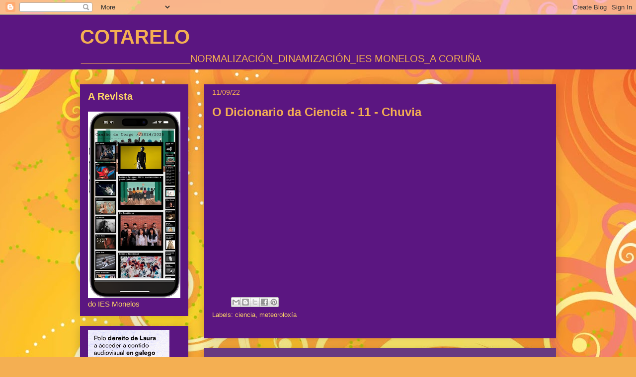

--- FILE ---
content_type: text/html; charset=UTF-8
request_url: https://cotarelomonelos.blogspot.com/2022/09/o-dicionario-da-ciencia-11-chuvia.html
body_size: 27780
content:
<!DOCTYPE html>
<html class='v2' dir='ltr' lang='gl'>
<head>
<link href='https://www.blogger.com/static/v1/widgets/335934321-css_bundle_v2.css' rel='stylesheet' type='text/css'/>
<meta content='width=1100' name='viewport'/>
<meta content='text/html; charset=UTF-8' http-equiv='Content-Type'/>
<meta content='blogger' name='generator'/>
<link href='https://cotarelomonelos.blogspot.com/favicon.ico' rel='icon' type='image/x-icon'/>
<link href='https://cotarelomonelos.blogspot.com/2022/09/o-dicionario-da-ciencia-11-chuvia.html' rel='canonical'/>
<link rel="alternate" type="application/atom+xml" title="COTARELO - Atom" href="https://cotarelomonelos.blogspot.com/feeds/posts/default" />
<link rel="alternate" type="application/rss+xml" title="COTARELO - RSS" href="https://cotarelomonelos.blogspot.com/feeds/posts/default?alt=rss" />
<link rel="service.post" type="application/atom+xml" title="COTARELO - Atom" href="https://www.blogger.com/feeds/507242413145256035/posts/default" />

<link rel="alternate" type="application/atom+xml" title="COTARELO - Atom" href="https://cotarelomonelos.blogspot.com/feeds/3741933455072999370/comments/default" />
<!--Can't find substitution for tag [blog.ieCssRetrofitLinks]-->
<link href='https://i.ytimg.com/vi/bvD3OnG8l8Y/hqdefault.jpg' rel='image_src'/>
<meta content='https://cotarelomonelos.blogspot.com/2022/09/o-dicionario-da-ciencia-11-chuvia.html' property='og:url'/>
<meta content=' O Dicionario da Ciencia - 11 - Chuvia ' property='og:title'/>
<meta content='' property='og:description'/>
<meta content='https://lh3.googleusercontent.com/blogger_img_proxy/AEn0k_uhazmblJeaoOD05QoH6qSBQapU44IpJ9XifrlS00CfbuGdxrYk4WHmXzOtWX0QZ0T_M6xSUOn2QxnTv6egGD1QGlrzMSbddGSNU5KslwnWSJDnWA=w1200-h630-n-k-no-nu' property='og:image'/>
<title>COTARELO:  O Dicionario da Ciencia - 11 - Chuvia </title>
<style id='page-skin-1' type='text/css'><!--
/*
-----------------------------------------------
Blogger Template Style
Name:     Awesome Inc.
Designer: Tina Chen
URL:      tinachen.org
----------------------------------------------- */
/* Content
----------------------------------------------- */
body {
font: normal normal 13px Arial, Tahoma, Helvetica, FreeSans, sans-serif;
color: #ffd966;
background: #f4af52 url(//themes.googleusercontent.com/image?id=1jBzZZhWmESbxpWuz4_KYI1iPRIJPfZVbhagMxWcJWDsBoLRejCvAeTWImo0USEiGpD5G) repeat fixed top center /* Credit: molotovcoketail (http://www.istockphoto.com/file_closeup.php?id=1794602&platform=blogger) */;
}
html body .content-outer {
min-width: 0;
max-width: 100%;
width: 100%;
}
a:link {
text-decoration: none;
color: #ffd966;
}
a:visited {
text-decoration: none;
color: #ffd966;
}
a:hover {
text-decoration: underline;
color: #ffd966;
}
.body-fauxcolumn-outer .cap-top {
position: absolute;
z-index: 1;
height: 276px;
width: 100%;
background: transparent none repeat-x scroll top left;
_background-image: none;
}
/* Columns
----------------------------------------------- */
.content-inner {
padding: 0;
}
.header-inner .section {
margin: 0 16px;
}
.tabs-inner .section {
margin: 0 16px;
}
.main-inner {
padding-top: 30px;
}
.main-inner .column-center-inner,
.main-inner .column-left-inner,
.main-inner .column-right-inner {
padding: 0 5px;
}
*+html body .main-inner .column-center-inner {
margin-top: -30px;
}
#layout .main-inner .column-center-inner {
margin-top: 0;
}
/* Header
----------------------------------------------- */
.header-outer {
margin: 0 0 0 0;
background: #5b1681 none repeat scroll 0 0;
}
.Header h1 {
font: normal bold 40px Arial, Tahoma, Helvetica, FreeSans, sans-serif;
color: #f4af52;
text-shadow: 0 0 -1px #000000;
}
.Header h1 a {
color: #f4af52;
}
.Header .description {
font: normal normal 20px Arial, Tahoma, Helvetica, FreeSans, sans-serif;
color: #f4af52;
}
.header-inner .Header .titlewrapper,
.header-inner .Header .descriptionwrapper {
padding-left: 0;
padding-right: 0;
margin-bottom: 0;
}
.header-inner .Header .titlewrapper {
padding-top: 22px;
}
/* Tabs
----------------------------------------------- */
.tabs-outer {
overflow: hidden;
position: relative;
background: #683a81 url(https://resources.blogblog.com/blogblog/data/1kt/awesomeinc/tabs_gradient_light.png) repeat scroll 0 0;
}
#layout .tabs-outer {
overflow: visible;
}
.tabs-cap-top, .tabs-cap-bottom {
position: absolute;
width: 100%;
border-top: 1px solid rgba(0, 0, 0, 0);
}
.tabs-cap-bottom {
bottom: 0;
}
.tabs-inner .widget li a {
display: inline-block;
margin: 0;
padding: .6em 1.5em;
font: normal bold 20px Arial, Tahoma, Helvetica, FreeSans, sans-serif;
color: #ffd966;
border-top: 1px solid rgba(0, 0, 0, 0);
border-bottom: 1px solid rgba(0, 0, 0, 0);
border-left: 1px solid rgba(0, 0, 0, 0);
height: 16px;
line-height: 16px;
}
.tabs-inner .widget li:last-child a {
border-right: 1px solid rgba(0, 0, 0, 0);
}
.tabs-inner .widget li.selected a, .tabs-inner .widget li a:hover {
background: #4c4c4c url(https://resources.blogblog.com/blogblog/data/1kt/awesomeinc/tabs_gradient_light.png) repeat-x scroll 0 -100px;
color: #ffd966;
}
/* Headings
----------------------------------------------- */
h2 {
font: normal bold 20px Arial, Tahoma, Helvetica, FreeSans, sans-serif;
color: #ffd966;
}
/* Widgets
----------------------------------------------- */
.main-inner .section {
margin: 0 27px;
padding: 0;
}
.main-inner .column-left-outer,
.main-inner .column-right-outer {
margin-top: 0;
}
#layout .main-inner .column-left-outer,
#layout .main-inner .column-right-outer {
margin-top: 0;
}
.main-inner .column-left-inner,
.main-inner .column-right-inner {
background: transparent none repeat 0 0;
-moz-box-shadow: 0 0 0 rgba(0, 0, 0, .2);
-webkit-box-shadow: 0 0 0 rgba(0, 0, 0, .2);
-goog-ms-box-shadow: 0 0 0 rgba(0, 0, 0, .2);
box-shadow: 0 0 0 rgba(0, 0, 0, .2);
-moz-border-radius: 0;
-webkit-border-radius: 0;
-goog-ms-border-radius: 0;
border-radius: 0;
}
#layout .main-inner .column-left-inner,
#layout .main-inner .column-right-inner {
margin-top: 0;
}
.sidebar .widget {
font: normal normal 15px Arial, Tahoma, Helvetica, FreeSans, sans-serif;
color: #ffd966;
}
.sidebar .widget a:link {
color: #ffd966;
}
.sidebar .widget a:visited {
color: #ffd966;
}
.sidebar .widget a:hover {
color: #ffd966;
}
.sidebar .widget h2 {
text-shadow: 0 0 -1px #000000;
}
.main-inner .widget {
background-color: #5b1681;
border: 1px solid rgba(0, 0, 0, 0);
padding: 0 15px 15px;
margin: 20px -16px;
-moz-box-shadow: 0 0 20px rgba(0, 0, 0, .2);
-webkit-box-shadow: 0 0 20px rgba(0, 0, 0, .2);
-goog-ms-box-shadow: 0 0 20px rgba(0, 0, 0, .2);
box-shadow: 0 0 20px rgba(0, 0, 0, .2);
-moz-border-radius: 0;
-webkit-border-radius: 0;
-goog-ms-border-radius: 0;
border-radius: 0;
}
.main-inner .widget h2 {
margin: 0 -15px;
padding: .6em 15px .5em;
border-bottom: 1px solid rgba(0, 0, 0, 0);
}
.footer-inner .widget h2 {
padding: 0 0 .4em;
border-bottom: 1px solid rgba(0, 0, 0, 0);
}
.main-inner .widget h2 + div, .footer-inner .widget h2 + div {
border-top: 1px solid rgba(0, 0, 0, 0);
padding-top: 8px;
}
.main-inner .widget .widget-content {
margin: 0 -15px;
padding: 7px 15px 0;
}
.main-inner .widget ul, .main-inner .widget #ArchiveList ul.flat {
margin: -8px -15px 0;
padding: 0;
list-style: none;
}
.main-inner .widget #ArchiveList {
margin: -8px 0 0;
}
.main-inner .widget ul li, .main-inner .widget #ArchiveList ul.flat li {
padding: .5em 15px;
text-indent: 0;
color: #ffd966;
border-top: 1px solid rgba(0, 0, 0, 0);
border-bottom: 1px solid rgba(0, 0, 0, 0);
}
.main-inner .widget #ArchiveList ul li {
padding-top: .25em;
padding-bottom: .25em;
}
.main-inner .widget ul li:first-child, .main-inner .widget #ArchiveList ul.flat li:first-child {
border-top: none;
}
.main-inner .widget ul li:last-child, .main-inner .widget #ArchiveList ul.flat li:last-child {
border-bottom: none;
}
.post-body {
position: relative;
}
.main-inner .widget .post-body ul {
padding: 0 2.5em;
margin: .5em 0;
list-style: disc;
}
.main-inner .widget .post-body ul li {
padding: 0.25em 0;
margin-bottom: .25em;
color: #ffd966;
border: none;
}
.footer-inner .widget ul {
padding: 0;
list-style: none;
}
.widget .zippy {
color: #ffd966;
}
/* Posts
----------------------------------------------- */
body .main-inner .Blog {
padding: 0;
margin-bottom: 1em;
background-color: transparent;
border: none;
-moz-box-shadow: 0 0 0 rgba(0, 0, 0, 0);
-webkit-box-shadow: 0 0 0 rgba(0, 0, 0, 0);
-goog-ms-box-shadow: 0 0 0 rgba(0, 0, 0, 0);
box-shadow: 0 0 0 rgba(0, 0, 0, 0);
}
.main-inner .section:last-child .Blog:last-child {
padding: 0;
margin-bottom: 1em;
}
.main-inner .widget h2.date-header {
margin: 0 -15px 1px;
padding: 0 0 0 0;
font: normal normal 14px Arial, Tahoma, Helvetica, FreeSans, sans-serif;
color: #f4af52;
background: transparent none no-repeat scroll top left;
border-top: 0 solid #eaeaea;
border-bottom: 1px solid rgba(0, 0, 0, 0);
-moz-border-radius-topleft: 0;
-moz-border-radius-topright: 0;
-webkit-border-top-left-radius: 0;
-webkit-border-top-right-radius: 0;
border-top-left-radius: 0;
border-top-right-radius: 0;
position: static;
bottom: 100%;
right: 15px;
text-shadow: 0 0 -1px #000000;
}
.main-inner .widget h2.date-header span {
font: normal normal 14px Arial, Tahoma, Helvetica, FreeSans, sans-serif;
display: block;
padding: .5em 15px;
border-left: 0 solid #eaeaea;
border-right: 0 solid #eaeaea;
}
.date-outer {
position: relative;
margin: 30px 0 20px;
padding: 0 15px;
background-color: #5b1681;
border: 1px solid transparent;
-moz-box-shadow: 0 0 20px rgba(0, 0, 0, .2);
-webkit-box-shadow: 0 0 20px rgba(0, 0, 0, .2);
-goog-ms-box-shadow: 0 0 20px rgba(0, 0, 0, .2);
box-shadow: 0 0 20px rgba(0, 0, 0, .2);
-moz-border-radius: 0;
-webkit-border-radius: 0;
-goog-ms-border-radius: 0;
border-radius: 0;
}
.date-outer:first-child {
margin-top: 0;
}
.date-outer:last-child {
margin-bottom: 20px;
-moz-border-radius-bottomleft: 0;
-moz-border-radius-bottomright: 0;
-webkit-border-bottom-left-radius: 0;
-webkit-border-bottom-right-radius: 0;
-goog-ms-border-bottom-left-radius: 0;
-goog-ms-border-bottom-right-radius: 0;
border-bottom-left-radius: 0;
border-bottom-right-radius: 0;
}
.date-posts {
margin: 0 -15px;
padding: 0 15px;
clear: both;
}
.post-outer, .inline-ad {
border-top: 1px solid #F4A900;
margin: 0 -15px;
padding: 15px 15px;
}
.post-outer {
padding-bottom: 10px;
}
.post-outer:first-child {
padding-top: 0;
border-top: none;
}
.post-outer:last-child, .inline-ad:last-child {
border-bottom: none;
}
.post-body {
position: relative;
}
.post-body img {
padding: 8px;
background: #ffd966;
border: 1px solid #ffd966;
-moz-box-shadow: 0 0 0 rgba(0, 0, 0, .2);
-webkit-box-shadow: 0 0 0 rgba(0, 0, 0, .2);
box-shadow: 0 0 0 rgba(0, 0, 0, .2);
-moz-border-radius: 0;
-webkit-border-radius: 0;
border-radius: 0;
}
h3.post-title, h4 {
font: normal bold 24px Arial, Tahoma, Helvetica, FreeSans, sans-serif;
color: #f4af52;
}
h3.post-title a {
font: normal bold 24px Arial, Tahoma, Helvetica, FreeSans, sans-serif;
color: #f4af52;
}
h3.post-title a:hover {
color: #ffd966;
text-decoration: underline;
}
.post-header {
margin: 0 0 1em;
}
.post-body {
line-height: 1.4;
}
.post-outer h2 {
color: #ffd966;
}
.post-footer {
margin: 1.5em 0 0;
}
#blog-pager {
padding: 15px;
font-size: 120%;
background-color: #683a81;
border: 1px solid rgba(0, 0, 0, 0);
-moz-box-shadow: 0 0 20px rgba(0, 0, 0, .2);
-webkit-box-shadow: 0 0 20px rgba(0, 0, 0, .2);
-goog-ms-box-shadow: 0 0 20px rgba(0, 0, 0, .2);
box-shadow: 0 0 20px rgba(0, 0, 0, .2);
-moz-border-radius: 0;
-webkit-border-radius: 0;
-goog-ms-border-radius: 0;
border-radius: 0;
-moz-border-radius-topleft: 0;
-moz-border-radius-topright: 0;
-webkit-border-top-left-radius: 0;
-webkit-border-top-right-radius: 0;
-goog-ms-border-top-left-radius: 0;
-goog-ms-border-top-right-radius: 0;
border-top-left-radius: 0;
border-top-right-radius-topright: 0;
margin-top: 1em;
}
.blog-feeds, .post-feeds {
margin: 1em 0;
text-align: center;
color: #683a81;
}
.blog-feeds a, .post-feeds a {
color: #ffd966;
}
.blog-feeds a:visited, .post-feeds a:visited {
color: #743c86;
}
.blog-feeds a:hover, .post-feeds a:hover {
color: #522fbd;
}
.post-outer .comments {
margin-top: 2em;
}
/* Comments
----------------------------------------------- */
.comments .comments-content .icon.blog-author {
background-repeat: no-repeat;
background-image: url([data-uri]);
}
.comments .comments-content .loadmore a {
border-top: 1px solid rgba(0, 0, 0, 0);
border-bottom: 1px solid rgba(0, 0, 0, 0);
}
.comments .continue {
border-top: 2px solid rgba(0, 0, 0, 0);
}
/* Footer
----------------------------------------------- */
.footer-outer {
margin: -20px 0 -1px;
padding: 20px 0 0;
color: #000000;
overflow: hidden;
}
.footer-fauxborder-left {
border-top: 1px solid rgba(0, 0, 0, 0);
background: #ffd966 none repeat scroll 0 0;
-moz-box-shadow: 0 0 20px rgba(0, 0, 0, .2);
-webkit-box-shadow: 0 0 20px rgba(0, 0, 0, .2);
-goog-ms-box-shadow: 0 0 20px rgba(0, 0, 0, .2);
box-shadow: 0 0 20px rgba(0, 0, 0, .2);
margin: 0 -20px;
}
/* Mobile
----------------------------------------------- */
body.mobile {
background-size: auto;
}
.mobile .body-fauxcolumn-outer {
background: transparent none repeat scroll top left;
}
*+html body.mobile .main-inner .column-center-inner {
margin-top: 0;
}
.mobile .main-inner .widget {
padding: 0 0 15px;
}
.mobile .main-inner .widget h2 + div,
.mobile .footer-inner .widget h2 + div {
border-top: none;
padding-top: 0;
}
.mobile .footer-inner .widget h2 {
padding: 0.5em 0;
border-bottom: none;
}
.mobile .main-inner .widget .widget-content {
margin: 0;
padding: 7px 0 0;
}
.mobile .main-inner .widget ul,
.mobile .main-inner .widget #ArchiveList ul.flat {
margin: 0 -15px 0;
}
.mobile .main-inner .widget h2.date-header {
right: 0;
}
.mobile .date-header span {
padding: 0.4em 0;
}
.mobile .date-outer:first-child {
margin-bottom: 0;
border: 1px solid transparent;
-moz-border-radius-topleft: 0;
-moz-border-radius-topright: 0;
-webkit-border-top-left-radius: 0;
-webkit-border-top-right-radius: 0;
-goog-ms-border-top-left-radius: 0;
-goog-ms-border-top-right-radius: 0;
border-top-left-radius: 0;
border-top-right-radius: 0;
}
.mobile .date-outer {
border-color: transparent;
border-width: 0 1px 1px;
}
.mobile .date-outer:last-child {
margin-bottom: 0;
}
.mobile .main-inner {
padding: 0;
}
.mobile .header-inner .section {
margin: 0;
}
.mobile .post-outer, .mobile .inline-ad {
padding: 5px 0;
}
.mobile .tabs-inner .section {
margin: 0 10px;
}
.mobile .main-inner .widget h2 {
margin: 0;
padding: 0;
}
.mobile .main-inner .widget h2.date-header span {
padding: 0;
}
.mobile .main-inner .widget .widget-content {
margin: 0;
padding: 7px 0 0;
}
.mobile #blog-pager {
border: 1px solid transparent;
background: #ffd966 none repeat scroll 0 0;
}
.mobile .main-inner .column-left-inner,
.mobile .main-inner .column-right-inner {
background: transparent none repeat 0 0;
-moz-box-shadow: none;
-webkit-box-shadow: none;
-goog-ms-box-shadow: none;
box-shadow: none;
}
.mobile .date-posts {
margin: 0;
padding: 0;
}
.mobile .footer-fauxborder-left {
margin: 0;
border-top: inherit;
}
.mobile .main-inner .section:last-child .Blog:last-child {
margin-bottom: 0;
}
.mobile-index-contents {
color: #ffd966;
}
.mobile .mobile-link-button {
background: #ffd966 url(https://resources.blogblog.com/blogblog/data/1kt/awesomeinc/tabs_gradient_light.png) repeat scroll 0 0;
}
.mobile-link-button a:link, .mobile-link-button a:visited {
color: #ffffff;
}
.mobile .tabs-inner .PageList .widget-content {
background: transparent;
border-top: 1px solid;
border-color: rgba(0, 0, 0, 0);
color: #ffd966;
}
.mobile .tabs-inner .PageList .widget-content .pagelist-arrow {
border-left: 1px solid rgba(0, 0, 0, 0);
}

--></style>
<style id='template-skin-1' type='text/css'><!--
body {
min-width: 990px;
}
.content-outer, .content-fauxcolumn-outer, .region-inner {
min-width: 990px;
max-width: 990px;
_width: 990px;
}
.main-inner .columns {
padding-left: 250px;
padding-right: 0px;
}
.main-inner .fauxcolumn-center-outer {
left: 250px;
right: 0px;
/* IE6 does not respect left and right together */
_width: expression(this.parentNode.offsetWidth -
parseInt("250px") -
parseInt("0px") + 'px');
}
.main-inner .fauxcolumn-left-outer {
width: 250px;
}
.main-inner .fauxcolumn-right-outer {
width: 0px;
}
.main-inner .column-left-outer {
width: 250px;
right: 100%;
margin-left: -250px;
}
.main-inner .column-right-outer {
width: 0px;
margin-right: -0px;
}
#layout {
min-width: 0;
}
#layout .content-outer {
min-width: 0;
width: 800px;
}
#layout .region-inner {
min-width: 0;
width: auto;
}
body#layout div.add_widget {
padding: 8px;
}
body#layout div.add_widget a {
margin-left: 32px;
}
--></style>
<style>
    body {background-image:url(\/\/themes.googleusercontent.com\/image?id=1jBzZZhWmESbxpWuz4_KYI1iPRIJPfZVbhagMxWcJWDsBoLRejCvAeTWImo0USEiGpD5G);}
    
@media (max-width: 200px) { body {background-image:url(\/\/themes.googleusercontent.com\/image?id=1jBzZZhWmESbxpWuz4_KYI1iPRIJPfZVbhagMxWcJWDsBoLRejCvAeTWImo0USEiGpD5G&options=w200);}}
@media (max-width: 400px) and (min-width: 201px) { body {background-image:url(\/\/themes.googleusercontent.com\/image?id=1jBzZZhWmESbxpWuz4_KYI1iPRIJPfZVbhagMxWcJWDsBoLRejCvAeTWImo0USEiGpD5G&options=w400);}}
@media (max-width: 800px) and (min-width: 401px) { body {background-image:url(\/\/themes.googleusercontent.com\/image?id=1jBzZZhWmESbxpWuz4_KYI1iPRIJPfZVbhagMxWcJWDsBoLRejCvAeTWImo0USEiGpD5G&options=w800);}}
@media (max-width: 1200px) and (min-width: 801px) { body {background-image:url(\/\/themes.googleusercontent.com\/image?id=1jBzZZhWmESbxpWuz4_KYI1iPRIJPfZVbhagMxWcJWDsBoLRejCvAeTWImo0USEiGpD5G&options=w1200);}}
/* Last tag covers anything over one higher than the previous max-size cap. */
@media (min-width: 1201px) { body {background-image:url(\/\/themes.googleusercontent.com\/image?id=1jBzZZhWmESbxpWuz4_KYI1iPRIJPfZVbhagMxWcJWDsBoLRejCvAeTWImo0USEiGpD5G&options=w1600);}}
  </style>
<link href='https://www.blogger.com/dyn-css/authorization.css?targetBlogID=507242413145256035&amp;zx=bb83c3d1-d8dc-4f89-bb3e-c16e17db9e34' media='none' onload='if(media!=&#39;all&#39;)media=&#39;all&#39;' rel='stylesheet'/><noscript><link href='https://www.blogger.com/dyn-css/authorization.css?targetBlogID=507242413145256035&amp;zx=bb83c3d1-d8dc-4f89-bb3e-c16e17db9e34' rel='stylesheet'/></noscript>
<meta name='google-adsense-platform-account' content='ca-host-pub-1556223355139109'/>
<meta name='google-adsense-platform-domain' content='blogspot.com'/>

</head>
<body class='loading variant-light'>
<div class='navbar section' id='navbar' name='Barra de navegación'><div class='widget Navbar' data-version='1' id='Navbar1'><script type="text/javascript">
    function setAttributeOnload(object, attribute, val) {
      if(window.addEventListener) {
        window.addEventListener('load',
          function(){ object[attribute] = val; }, false);
      } else {
        window.attachEvent('onload', function(){ object[attribute] = val; });
      }
    }
  </script>
<div id="navbar-iframe-container"></div>
<script type="text/javascript" src="https://apis.google.com/js/platform.js"></script>
<script type="text/javascript">
      gapi.load("gapi.iframes:gapi.iframes.style.bubble", function() {
        if (gapi.iframes && gapi.iframes.getContext) {
          gapi.iframes.getContext().openChild({
              url: 'https://www.blogger.com/navbar/507242413145256035?po\x3d3741933455072999370\x26origin\x3dhttps://cotarelomonelos.blogspot.com',
              where: document.getElementById("navbar-iframe-container"),
              id: "navbar-iframe"
          });
        }
      });
    </script><script type="text/javascript">
(function() {
var script = document.createElement('script');
script.type = 'text/javascript';
script.src = '//pagead2.googlesyndication.com/pagead/js/google_top_exp.js';
var head = document.getElementsByTagName('head')[0];
if (head) {
head.appendChild(script);
}})();
</script>
</div></div>
<div class='body-fauxcolumns'>
<div class='fauxcolumn-outer body-fauxcolumn-outer'>
<div class='cap-top'>
<div class='cap-left'></div>
<div class='cap-right'></div>
</div>
<div class='fauxborder-left'>
<div class='fauxborder-right'></div>
<div class='fauxcolumn-inner'>
</div>
</div>
<div class='cap-bottom'>
<div class='cap-left'></div>
<div class='cap-right'></div>
</div>
</div>
</div>
<div class='content'>
<div class='content-fauxcolumns'>
<div class='fauxcolumn-outer content-fauxcolumn-outer'>
<div class='cap-top'>
<div class='cap-left'></div>
<div class='cap-right'></div>
</div>
<div class='fauxborder-left'>
<div class='fauxborder-right'></div>
<div class='fauxcolumn-inner'>
</div>
</div>
<div class='cap-bottom'>
<div class='cap-left'></div>
<div class='cap-right'></div>
</div>
</div>
</div>
<div class='content-outer'>
<div class='content-cap-top cap-top'>
<div class='cap-left'></div>
<div class='cap-right'></div>
</div>
<div class='fauxborder-left content-fauxborder-left'>
<div class='fauxborder-right content-fauxborder-right'></div>
<div class='content-inner'>
<header>
<div class='header-outer'>
<div class='header-cap-top cap-top'>
<div class='cap-left'></div>
<div class='cap-right'></div>
</div>
<div class='fauxborder-left header-fauxborder-left'>
<div class='fauxborder-right header-fauxborder-right'></div>
<div class='region-inner header-inner'>
<div class='header section' id='header' name='Cabeceira'><div class='widget Header' data-version='1' id='Header1'>
<div id='header-inner'>
<div class='titlewrapper'>
<h1 class='title'>
<a href='https://cotarelomonelos.blogspot.com/'>
COTARELO
</a>
</h1>
</div>
<div class='descriptionwrapper'>
<p class='description'><span>____________________NORMALIZACIÓN_DINAMIZACIÓN_IES MONELOS_A CORUÑA</span></p>
</div>
</div>
</div></div>
</div>
</div>
<div class='header-cap-bottom cap-bottom'>
<div class='cap-left'></div>
<div class='cap-right'></div>
</div>
</div>
</header>
<div class='tabs-outer'>
<div class='tabs-cap-top cap-top'>
<div class='cap-left'></div>
<div class='cap-right'></div>
</div>
<div class='fauxborder-left tabs-fauxborder-left'>
<div class='fauxborder-right tabs-fauxborder-right'></div>
<div class='region-inner tabs-inner'>
<div class='tabs no-items section' id='crosscol' name='Entre columnas'></div>
<div class='tabs no-items section' id='crosscol-overflow' name='Cross-Column 2'></div>
</div>
</div>
<div class='tabs-cap-bottom cap-bottom'>
<div class='cap-left'></div>
<div class='cap-right'></div>
</div>
</div>
<div class='main-outer'>
<div class='main-cap-top cap-top'>
<div class='cap-left'></div>
<div class='cap-right'></div>
</div>
<div class='fauxborder-left main-fauxborder-left'>
<div class='fauxborder-right main-fauxborder-right'></div>
<div class='region-inner main-inner'>
<div class='columns fauxcolumns'>
<div class='fauxcolumn-outer fauxcolumn-center-outer'>
<div class='cap-top'>
<div class='cap-left'></div>
<div class='cap-right'></div>
</div>
<div class='fauxborder-left'>
<div class='fauxborder-right'></div>
<div class='fauxcolumn-inner'>
</div>
</div>
<div class='cap-bottom'>
<div class='cap-left'></div>
<div class='cap-right'></div>
</div>
</div>
<div class='fauxcolumn-outer fauxcolumn-left-outer'>
<div class='cap-top'>
<div class='cap-left'></div>
<div class='cap-right'></div>
</div>
<div class='fauxborder-left'>
<div class='fauxborder-right'></div>
<div class='fauxcolumn-inner'>
</div>
</div>
<div class='cap-bottom'>
<div class='cap-left'></div>
<div class='cap-right'></div>
</div>
</div>
<div class='fauxcolumn-outer fauxcolumn-right-outer'>
<div class='cap-top'>
<div class='cap-left'></div>
<div class='cap-right'></div>
</div>
<div class='fauxborder-left'>
<div class='fauxborder-right'></div>
<div class='fauxcolumn-inner'>
</div>
</div>
<div class='cap-bottom'>
<div class='cap-left'></div>
<div class='cap-right'></div>
</div>
</div>
<!-- corrects IE6 width calculation -->
<div class='columns-inner'>
<div class='column-center-outer'>
<div class='column-center-inner'>
<div class='main section' id='main' name='Principal'><div class='widget Blog' data-version='1' id='Blog1'>
<div class='blog-posts hfeed'>

          <div class="date-outer">
        
<h2 class='date-header'><span>11/09/22</span></h2>

          <div class="date-posts">
        
<div class='post-outer'>
<div class='post hentry uncustomized-post-template' itemprop='blogPost' itemscope='itemscope' itemtype='http://schema.org/BlogPosting'>
<meta content='https://i.ytimg.com/vi/bvD3OnG8l8Y/hqdefault.jpg' itemprop='image_url'/>
<meta content='507242413145256035' itemprop='blogId'/>
<meta content='3741933455072999370' itemprop='postId'/>
<a name='3741933455072999370'></a>
<h3 class='post-title entry-title' itemprop='name'>
 O Dicionario da Ciencia - 11 - Chuvia 
</h3>
<div class='post-header'>
<div class='post-header-line-1'></div>
</div>
<div class='post-body entry-content' id='post-body-3741933455072999370' itemprop='description articleBody'>
<div style="text-align: center;"><iframe allow="accelerometer; autoplay; clipboard-write; encrypted-media; gyroscope; picture-in-picture" allowfullscreen="" frameborder="0" height="315" src="https://www.youtube.com/embed/bvD3OnG8l8Y" title="YouTube video player" width="560"></iframe></div>
<div style='clear: both;'></div>
</div>
<div class='post-footer'>
<div class='post-footer-line post-footer-line-1'>
<span class='post-author vcard'>
</span>
<span class='post-timestamp'>
</span>
<span class='post-comment-link'>
</span>
<span class='post-icons'>
</span>
<div class='post-share-buttons goog-inline-block'>
<a class='goog-inline-block share-button sb-email' href='https://www.blogger.com/share-post.g?blogID=507242413145256035&postID=3741933455072999370&target=email' target='_blank' title='Enviar por correo electrónico'><span class='share-button-link-text'>Enviar por correo electrónico</span></a><a class='goog-inline-block share-button sb-blog' href='https://www.blogger.com/share-post.g?blogID=507242413145256035&postID=3741933455072999370&target=blog' onclick='window.open(this.href, "_blank", "height=270,width=475"); return false;' target='_blank' title='BlogThis!'><span class='share-button-link-text'>BlogThis!</span></a><a class='goog-inline-block share-button sb-twitter' href='https://www.blogger.com/share-post.g?blogID=507242413145256035&postID=3741933455072999370&target=twitter' target='_blank' title='Compartir en X'><span class='share-button-link-text'>Compartir en X</span></a><a class='goog-inline-block share-button sb-facebook' href='https://www.blogger.com/share-post.g?blogID=507242413145256035&postID=3741933455072999370&target=facebook' onclick='window.open(this.href, "_blank", "height=430,width=640"); return false;' target='_blank' title='Compartir en Facebook'><span class='share-button-link-text'>Compartir en Facebook</span></a><a class='goog-inline-block share-button sb-pinterest' href='https://www.blogger.com/share-post.g?blogID=507242413145256035&postID=3741933455072999370&target=pinterest' target='_blank' title='Compartir en Pinterest'><span class='share-button-link-text'>Compartir en Pinterest</span></a>
</div>
</div>
<div class='post-footer-line post-footer-line-2'>
<span class='post-labels'>
Labels:
<a href='https://cotarelomonelos.blogspot.com/search/label/ciencia' rel='tag'>ciencia</a>,
<a href='https://cotarelomonelos.blogspot.com/search/label/meteorolox%C3%ADa' rel='tag'>meteoroloxía</a>
</span>
</div>
<div class='post-footer-line post-footer-line-3'>
<span class='post-location'>
</span>
</div>
</div>
</div>
<div class='comments' id='comments'>
<a name='comments'></a>
</div>
</div>

        </div></div>
      
</div>
<div class='blog-pager' id='blog-pager'>
<span id='blog-pager-newer-link'>
<a class='blog-pager-newer-link' href='https://cotarelomonelos.blogspot.com/2022/09/a-gratuidade-do-tren-e-os-descontos-nos.html' id='Blog1_blog-pager-newer-link' title='Publicación máis recente'>Publicación máis recente</a>
</span>
<span id='blog-pager-older-link'>
<a class='blog-pager-older-link' href='https://cotarelomonelos.blogspot.com/2022/09/o-dicionario-da-ciencia-10-xenes.html' id='Blog1_blog-pager-older-link' title='Publicación máis antiga'>Publicación máis antiga</a>
</span>
<a class='home-link' href='https://cotarelomonelos.blogspot.com/'>Inicio</a>
</div>
<div class='clear'></div>
<div class='post-feeds'>
</div>
</div></div>
</div>
</div>
<div class='column-left-outer'>
<div class='column-left-inner'>
<aside>
<div class='sidebar section' id='sidebar-left-1'><div class='widget Image' data-version='1' id='Image18'>
<h2>A Revista</h2>
<div class='widget-content'>
<a href='https://caminhodocorgo2425.blogspot.com/?m=0'>
<img alt='A Revista' height='376' id='Image18_img' src='https://blogger.googleusercontent.com/img/a/AVvXsEjYM_KJfIBsjls2HnRyWEyxYGP0AffK_yDy6Z_Vlehtz6_Djip_z-InN0Tp2cnLkIXHRV03p7IklzmRMO6o9xn47n_BjnU9et2LrD7QFDZ4xPu6r69d9bbmfhWpS2TsxHs2NXHIJNc4lrzRtxlDV5DYJpPyJ_u7atAFaJW5TX-H6FOqFg96aV8iGJ_SWik=s376' width='186'/>
</a>
<br/>
<span class='caption'>do IES Monelos</span>
</div>
<div class='clear'></div>
</div><div class='widget Image' data-version='1' id='Image78'>
<div class='widget-content'>
<a href='https://asociateamesa.gal/'>
<img alt='' height='164' id='Image78_img' src='https://blogger.googleusercontent.com/img/a/AVvXsEgFI3vHJ7Sxji3CFVQBklMHUtV4MRPu0Bt8fGCmGekWEWar_ezgCy2mN_Y3a9szmjM5PjpcsQlDVQx5KafKqojD0QpDi0Zu7GAl19j-8bZzoremXFLQEkyb9xcQPhLyRgAEo6_XyJ52xfgoEOFVK1Xb4VWN_PCi2Cwtws0Ukj6S-Hn6fSsgA2yd2o6DYU8=s164' width='164'/>
</a>
<br/>
</div>
<div class='clear'></div>
</div><div class='widget Image' data-version='1' id='Image35'>
<h2>IES Monelos</h2>
<div class='widget-content'>
<a href='https://www.edu.xunta.gal/centros/iesmonelos/taxonomy/term/90'>
<img alt='IES Monelos' height='196' id='Image35_img' src='https://blogger.googleusercontent.com/img/b/R29vZ2xl/AVvXsEitQhEuA5UMMNjngvClI4cI_9KCd5cdN56b3aIPAiW6D6Tv_b8C4fgqCmRYdMfUKT5VLua0cmWZ7fVs3rvJynROfZWJTvQdBStB8zwF2hBuf6n6oOoFcmalRmr0mvoIvfuKlXYGJD164cM/s1600/YN8qvFOz.jpg' width='196'/>
</a>
<br/>
<span class='caption'>EDLG</span>
</div>
<div class='clear'></div>
</div><div class='widget Image' data-version='1' id='Image77'>
<h2>O blog de José Suárez</h2>
<div class='widget-content'>
<a href='https://josesuarezfernandez.wordpress.com/'>
<img alt='O blog de José Suárez' height='202' id='Image77_img' src='https://blogger.googleusercontent.com/img/a/AVvXsEhv_LBX_8ZEMttCFACxC2m75kqtRZwBz7eX0QI1ja1ST_AgP_FP4XUEbuYEt6emqZkBxANGoxfFd6OSQn5WzjuqhG0S-WXgOsHMP5oSssq-eGg1iQbxgjL5hPBX9eC_a8cNzl7tLSzvkIipV1NXIA6ezUqqczpo-hN1D_T03UwrUQDix6j-BmvHxmJ9YBw=s202' width='186'/>
</a>
<br/>
</div>
<div class='clear'></div>
</div><div class='widget Image' data-version='1' id='Image79'>
<div class='widget-content'>
<a href='https://www.youtube.com/@falemosdoreinodegalicia/videos'>
<img alt='' height='31' id='Image79_img' src='https://blogger.googleusercontent.com/img/a/AVvXsEiv1LuvBpqgd5bS5UXRG_ygn_LRO52zWkXksifcOYA0lsP2wsnXBhrcA3IQPnI7JVCfqKWOJVQC5CnMADF1LDC0kvSxsFM6SZQkGEmvhtL5Z1QF8sVCJNaoKzMdrn_joS3nBOuZiesWO2FEFfxOd3waTvwi-M9MOtB7fD3fByjDLmf54zf5oIhPeX09j1Q=s186' width='186'/>
</a>
<br/>
</div>
<div class='clear'></div>
</div><div class='widget LinkList' data-version='1' id='LinkList2'>
<h2>Síguenos en:</h2>
<div class='widget-content'>
<ul>
<li><a href='https://www.facebook.com/iesmonelos.monelosmontes/'>facebook</a></li>
<li><a href='https://www.instagram.com/iesmonelos_cogalego/'>instagram</a></li>
<li><a href='https://x.com/CotareloB'>X</a></li>
</ul>
<div class='clear'></div>
</div>
</div><div class='widget Image' data-version='1' id='Image62'>
<h2>Radio</h2>
<div class='widget-content'>
<a href='https://www.ivoox.com/escuchar-audios-endlg-ies-monelos_al_27528448_1.html'>
<img alt='Radio' height='147' id='Image62_img' src='https://blogger.googleusercontent.com/img/a/AVvXsEjDov52XNpRB2Ow0UQ2cnUlkdLdTyr4klK1G4AL0K0De2-h6fhsYUvZITqpmlBzV6UOSX0cuBigyRXkyO4MuELVKDtpZrPRagdbIINBInM2Bs3SuNcrnxpzczVRls4PY2_CA-FKngxD9HOgruTJQNT3aHjH1vHHZFFRt93KsmjyQTx5PoA3Ux5SxF9R=s196' width='196'/>
</a>
<br/>
<span class='caption'>Monelos</span>
</div>
<div class='clear'></div>
</div><div class='widget Image' data-version='1' id='Image75'>
<h2>Xeración Alfa</h2>
<div class='widget-content'>
<a href='https://www.nosdiario.gal/seccion/xeracion-alfa/'>
<img alt='Xeración Alfa' height='186' id='Image75_img' src='https://blogger.googleusercontent.com/img/a/AVvXsEhC3Rg9g-wJdrnbAeZxWRnpOnF7o_76E2vWPJMiiNPefbDxsW_GPt0hbme9La0h-Al8GVvhyNAHW1TI0qs9lJBev7Uai7n_OnCfV6rsYXK44_dG4Hw0EoFyMUHTbXVVM9bDRe5Hq_-AG4lS0j_4bV1C7NKqZzV84tFOppC4rlrkLeMGEoSsiovv7HeT7cQ=s186' width='186'/>
</a>
<br/>
</div>
<div class='clear'></div>
</div><div class='widget Image' data-version='1' id='Image70'>
<div class='widget-content'>
<a href='https://aquitamensefala.com/?fbclid=PAAaYFriIFnhDrNcQqPPpyMA6sbuUIlu0MHFIccDqwrXxvBsoNscSSkpUTTuM_aem_AcQaB3jm-BOzQYNfawj-NO2tAx2X1FO_LBhFHELVcYM0QbvKq0Lyi0moQ1VLgbo6nbM#inicio'>
<img alt='' height='278' id='Image70_img' src='https://blogger.googleusercontent.com/img/a/AVvXsEjRo35Ykf07DexwM6tCBbCGEfxge5KkQ7iEbvOjCsNgsNn7YGzXSr16BWx08FFSndwv2MdcGWXYMMrEuZTpVG5j4nJFsgunEBgMGg1sM-vmiOaFBUVyj_Q2QpPnUjx1Ouvn7VEmNHSXY7HHqNe1IZ8tgvZvZmTyWH_VtKuO2Snn7LAR5-C1YaAenCvM-L4=s278' width='196'/>
</a>
<br/>
</div>
<div class='clear'></div>
</div><div class='widget Image' data-version='1' id='Image24'>
<h2>SondePoetas</h2>
<div class='widget-content'>
<a href='http://bitaculas.as-pg.gal/sondepoetas/'>
<img alt='SondePoetas' height='109' id='Image24_img' src='https://blogger.googleusercontent.com/img/b/R29vZ2xl/AVvXsEjf1e3S_4HVwUfrOlsYKWEiKlcGHUlbvfAsZgfv8sh9rEFSCssNQ3gPk335hs35y-iiy1UsdlRL11JF11yMDzzGOvc0WoBcNXMt_icPZWzC8OHdSskeW73yrmha3oRf9EMrSXSEkmrjnNI/s1600/www.edu.xunta.gal.jpg' width='196'/>
</a>
<br/>
</div>
<div class='clear'></div>
</div><div class='widget Image' data-version='1' id='Image69'>
<h2>A Regueifa 2.0</h2>
<div class='widget-content'>
<a href='https://www.aregueifa20.net/'>
<img alt='A Regueifa 2.0' height='196' id='Image69_img' src='https://blogger.googleusercontent.com/img/a/AVvXsEjv457IC9XMPasSNuAl14_BmQau1vLxuH6xzlS7nJS5eiOCvPrb83I31mLLXM1X_IQDKg77kM4EWRHWTabx0WH40MJlLN_Ob1Fcr-oINarsxbmTFvOGYyKLKuCHHcH4ipG8si7eZjT1Uus4bVwV6X3ABbnEtkOMd6r1UGG6lSFbC2EY5_zsYjxlEO8W8TM=s196' width='196'/>
</a>
<br/>
</div>
<div class='clear'></div>
</div><div class='widget Image' data-version='1' id='Image74'>
<h2>Enreguéifate</h2>
<div class='widget-content'>
<a href='https://enregueifate.gal/'>
<img alt='Enreguéifate' height='124' id='Image74_img' src='https://blogger.googleusercontent.com/img/a/AVvXsEjlWRjV-sH1xtxSTDr1VwkORSnTqd9oBzo6KSDFFSvZbDvbVSmu1c_udsM0i78Ceme4GJBLdAzzGcKQlR5UvA4SWT_7P8i6Q_kch2-ZTFSs_wHfJB2ZV7QLIw6fdhCU-1k_ZUl_26m0f7ZATZWeDo59GBqqJHfot_6EIH5HS3bkk8V2QD2TkaySDQxXawA=s196' width='196'/>
</a>
<br/>
</div>
<div class='clear'></div>
</div><div class='widget LinkList' data-version='1' id='LinkList3'>
<h2>Algúns blogues e páxinas web</h2>
<div class='widget-content'>
<ul>
<li><a href='http://aprofa.gal/'>A profa</a></li>
<li><a href='https://www.acalexandreboveda.gal/'>AC Alexandre Bóveda</a></li>
<li><a href='http://agrelaelvina.blogspot.com/'>Agrela</a></li>
<li><a href='https://cadernodacritica.wordpress.com/'>Caderno da Crítica</a></li>
<li><a href='https://cadernodelingua.wordpress.com/'>Caderno de Lingua</a></li>
<li><a href='https://cartaxeometrica.blogspot.com/'>Carta Xeométrica</a></li>
<li><a href='https://fisterraelvina.blogspot.com/'>Fisterra</a></li>
<li><a href='https://galiciaencantada.com/'>Galicia Encantada</a></li>
<li><a href='http://gavieira.blogspot.com/'>Gavieira</a></li>
<li><a href='https://www.gciencia.com/'>GCiencia</a></li>
<li><a href='http://www.gzmusica.com/'>GZMúsica</a></li>
<li><a href='http://hisguiti.blogspot.com/'>HisGuiti</a></li>
<li><a href='https://revistamorcego.com/tag/videoxogos'>Morcego</a></li>
<li><a href='http://musicaengalego.blogspot.com/'>Música en galego</a></li>
<li><a href='https://www.ogalego.eu/'>O galego eu</a></li>
<li><a href='http://osorrisodedaniel.blogspot.com/'>O sorriso de Daniel</a></li>
<li><a href='http://oslibrosdeanxelcasal.blogspot.com/'>Os libros de Anxel Casal</a></li>
<li><a href='https://vellaenobrebrigantium.blogspot.com/'>Pharum brigantium</a></li>
<li><a href='http://vieirosdaarte.blogspot.com/p/inicio.html'>Polos Vieros da Arte</a></li>
<li><a href='http://www.redeoza.org/'>Rede Oza</a></li>
<li><a href='https://retallosdematematicas.blogspot.com/'>Retallos de matemáticas</a></li>
<li><a href='http://bitaculas.as-pg.gal/sondepoetas/'>SondePoetas</a></li>
<li><a href='http://tesmoitalingua.blogspot.com/'>Tesmoitalingua</a></li>
<li><a href='https://trafegandoronseis.blogspot.com/'>Trafegando Ronseis</a></li>
<li><a href='https://xardinshistoricos.blogspot.com/'>Xardíns históricos</a></li>
</ul>
<div class='clear'></div>
</div>
</div><div class='widget Image' data-version='1' id='Image66'>
<h2>Xornal da Coruña</h2>
<div class='widget-content'>
<a href='https://xornaldacoruña.gal/'>
<img alt='Xornal da Coruña' height='65' id='Image66_img' src='https://blogger.googleusercontent.com/img/a/AVvXsEgPni-0xaxWI14E5xi8CFeIPI_zYLx-G5buZPGelk6HTTnaVO_woWTqCfV4OiynvyKcQiWkOxk3vjCbhtqvEhrbUypX5tudNy27XS4sOpze26f5U2P6VuR2g1GV-2rwYml9oeCHizcWlfl24gR9lzbc_GF4O9BGrDJcV_BkVJsDgOqOpkX4HuRvcS7K=s196' width='196'/>
</a>
<br/>
<span class='caption'>Información da nosa cidade</span>
</div>
<div class='clear'></div>
</div><div class='widget Image' data-version='1' id='Image76'>
<div class='widget-content'>
<a href='https://acoruñanarede.gal/'>
<img alt='' height='58' id='Image76_img' src='https://blogger.googleusercontent.com/img/a/AVvXsEjpfzOLzbkwo478jbzVx1fu1FUiEAgtXwQhkhgAnMEE5vcjBO122aijwDoXt6rL3N0LXBezLT7sjNXDKCDJVNgEls7lhZpaocsTcLCdKneeHyNDFa8zg6nj7JtjtklKb7q2goTowZitZy67haUc11YMuvvfPxuKCQ0eVXBnhvb1lsnwcjVLidkWT82YGPM=s196' width='196'/>
</a>
<br/>
</div>
<div class='clear'></div>
</div><div class='widget Image' data-version='1' id='Image71'>
<div class='widget-content'>
<a href='https://acorunhaliteraria.gal/'>
<img alt='' height='56' id='Image71_img' src='https://blogger.googleusercontent.com/img/a/AVvXsEgMiv1uuSuy6X12HnrqoEnAXcU5RMx69FMMZ-Bdk9Q4BvdJqi189uWTi00pLXPXY68GSXcyqURKz2aGkmGmf_lYDbqGpWSj1HeXGFsL6CQa9bCpbDDEOnRL_fCFKSnNAbkJmP4baS5UyO-FP98dC_DiUnblmMrrSSWIB164KnDMCQSnC_vJ9vyM29CbOCI=s196' width='196'/>
</a>
<br/>
</div>
<div class='clear'></div>
</div><div class='widget Image' data-version='1' id='Image67'>
<h2>A Chave</h2>
<div class='widget-content'>
<a href='https://achave.gal/'>
<img alt='A Chave' height='168' id='Image67_img' src='https://blogger.googleusercontent.com/img/a/AVvXsEiegtOAiEhBqU6mtaPnRH1lGS3sHLa2x6lSSs9gsB2uhTiJaaQPgHRsS8Twymhzn-IrFDR6fjfaT7ziS9GUej7RmnYpP2tBXRh7OdNvJ1fxnvfjzjl9p-a_4WW3ULftQ9IuBO9pWnuwort_MLD17XLGcPnp3ejd4sGxNZG5SvPARNWhLRDlA7jabuIj=s196' width='196'/>
</a>
<br/>
<span class='caption'>Galego, Lingua de Calidade (Léxico)</span>
</div>
<div class='clear'></div>
</div><div class='widget Image' data-version='1' id='Image61'>
<h2>Ao Son da Nosa Música</h2>
<div class='widget-content'>
<a href='https://www.youtube.com/channel/UC8_i5ORStHrZKgSfO16ZPBg'>
<img alt='Ao Son da Nosa Música' height='110' id='Image61_img' src='https://blogger.googleusercontent.com/img/b/R29vZ2xl/AVvXsEixSuiJj3wStImF6vmxj6bf5go3zAvaB_j1zMQX-r8fFHbW94Mpv-zDNOKlxMiXRef8arScCiDBIUWFpFapbSGnampfX0R0_c5m26TeRhgLReIZbrSG4J8qcwHXoHWNe7VQU_7HQvIiEvs/s196/maxresdefault.jpg' width='196'/>
</a>
<br/>
</div>
<div class='clear'></div>
</div><div class='widget Image' data-version='1' id='Image65'>
<h2>aRi(t)mar</h2>
<div class='widget-content'>
<a href='https://aritmar.gal/'>
<img alt='aRi(t)mar' height='55' id='Image65_img' src='https://blogger.googleusercontent.com/img/a/AVvXsEjRp5AN-InWrgGRZMjRxayw6PZefoLqln9LL5APbJgrBjxxPYpztb--LD-r8t04O3xihSv7_Efdl8Ua3NDYCXx6WFWZjJMZM8e_b63u0mmK3DZNpgFbRvPAA5NTdTGhBf5InfYMzUVrwKbV_roYrT93sjRYgkUZWUFUrnQ1SRnlCnCfI6ecpikoafPv=s196' width='196'/>
</a>
<br/>
</div>
<div class='clear'></div>
</div><div class='widget Image' data-version='1' id='Image68'>
<div class='widget-content'>
<a href='https://www.quepasanacosta.gal/'>
<img alt='' height='35' id='Image68_img' src='https://blogger.googleusercontent.com/img/a/AVvXsEhC6BvhBkEmo8QhwIMjGRuVStQmbS8vYDS5v4Gr4GWcj9MU0s4z32Y_ii7_WxHC1o-QDc8r7ulwPCaFYzcBACUUd7YUMbyJpW5mLdJWzKu5dbvwDqnIFvz52uBzaz2HtrHD1RLEcL0_Pd7neh_Os95tpqDCFroUm6r9DExy7UWJ1NhSL0VDY76t5Emp=s196' width='196'/>
</a>
<br/>
</div>
<div class='clear'></div>
</div><div class='widget Image' data-version='1' id='Image64'>
<div class='widget-content'>
<a href='http://espora.eu/'>
<img alt='' height='67' id='Image64_img' src='https://blogger.googleusercontent.com/img/a/AVvXsEhPuXAlbPY5Kc_6yZyNjWuChRHUGZ6zD0BerczY4m9f_LhHFQIgUb4_STktvj7GHkAXE5VB5jrzAOXhTH9KwE3y9R_n2ImeZ02AeqiUs9eieo9M7iAUATR6dZh02898bx2Ah7K2uWEPdcydbXlO7l6VxOkLH5QCoSIlV0TqXuUuZazzG1ZW40Sg6fzU=s196' width='196'/>
</a>
<br/>
</div>
<div class='clear'></div>
</div><div class='widget Image' data-version='1' id='Image11'>
<div class='widget-content'>
<a href='https://leocho.gal/'>
<img alt='' height='51' id='Image11_img' src='https://blogger.googleusercontent.com/img/a/AVvXsEgJXQqLCk9WV1heeodpg11pjSofUxq8zEpuyDqK9Zs2x870eggGD0_rovU45Fi-gxBh4viFR-sWfZXcrJ4WTkkWmt1k2Loq2aTvI51ZrGXcAqLP2-krTfpQMPgsLAORm61kUicD8so4H8GzAvdYvyvqJUdvnApwmnIs7G6xIzfZP-ZM94MYQ8s7tRIl=s170' width='170'/>
</a>
<br/>
</div>
<div class='clear'></div>
</div><div class='widget Image' data-version='1' id='Image60'>
<div class='widget-content'>
<a href='https://neofalantes.gal/'>
<img alt='' height='196' id='Image60_img' src='https://blogger.googleusercontent.com/img/b/R29vZ2xl/AVvXsEgW5cVnmy64KN0_HHtzo9FDq81OT3kli1zJUbMmeTQH4HMxjJNAYYe1CGdiJ47lc7EjtCJFb5czUHWEu-4S1G2Y-xbnJx_dJNkwSHz4EUTIV-IoYyhR3pMHpSm9KNGZNl0wHqplAWGxQQQ/s196/%25C3%25ADndice.png' width='196'/>
</a>
<br/>
</div>
<div class='clear'></div>
</div><div class='widget Image' data-version='1' id='Image49'>
<div class='widget-content'>
<a href='https://www.agora.gal/'>
<img alt='' height='76' id='Image49_img' src='https://blogger.googleusercontent.com/img/b/R29vZ2xl/AVvXsEgOS8X3JaSkZ_LLvR95dbwp_81n0RyIcpIXcyu5LlJR_rPCpBFqtyWC9Girs4O9ySwDKMIoubqFI_0Qk62NrUmAkiFRu0biqiCA-GmHbKo_i_7aPi9Ow8JjtiAmRjwl1mbBtMdfNdPJ9Rc/s196/agora_logo_header_web_estreito.jpg' width='196'/>
</a>
<br/>
</div>
<div class='clear'></div>
</div><div class='widget Image' data-version='1' id='Image46'>
<h2>21 días</h2>
<div class='widget-content'>
<a href='https://blogs.xunta.gal/21diascogalegoemais/'>
<img alt='21 días' height='139' id='Image46_img' src='https://blogger.googleusercontent.com/img/b/R29vZ2xl/AVvXsEjC_IjZYybbYUOYEAR9ao7Qm_XH5yFrSRRQNrGoCvPVEGYTjEykh0kybr7bDbxanDsb_Cq8CQ3YYNVN8i0OOFE2_LjyzLvgFgJJNeyUXA3ztwzzjXnt6WVGEPh2f3T8zidEafU93jPYwuk/s1600/GALEGO-E_2.jpg' width='196'/>
</a>
<br/>
<span class='caption'>co galego</span>
</div>
<div class='clear'></div>
</div><div class='widget Image' data-version='1' id='Image26'>
<h2>AS.PG</h2>
<div class='widget-content'>
<a href='https://www.as-pg.gal/'>
<img alt='AS.PG' height='113' id='Image26_img' src='https://blogger.googleusercontent.com/img/b/R29vZ2xl/AVvXsEgzLX_A6DChmdQWWiQkScgxamXhqH3X_8rJ8lAcHqcnLu-swFnNyQAVmB1rSCJc6HKTWz0fgjurT-ouSHAYpXb7iVQhyIa4gti31KfLjoETHSqrj8EMDTPblA_FsQi_3psZzYulWv_IgMA/s1600/MARCA-ASPG-DEFINITIVA400px.jpg' width='196'/>
</a>
<br/>
</div>
<div class='clear'></div>
</div><div class='widget Image' data-version='1' id='Image63'>
<h2>Crónicas</h2>
<div class='widget-content'>
<a href='https://www.youtube.com/channel/UC8M6Itq9q_g-zRzXAqv7fhw/videos'>
<img alt='Crónicas' height='176' id='Image63_img' src='https://blogger.googleusercontent.com/img/a/AVvXsEgaOZ4IpFUz76Rd4ZWykPdHb7hbVxtJOemG-qR9JSXd3Nv9-NhVvIQiKCEKolaAx9RMKHFOh9KE5iuFVTiVm0p4oRwbyKDXs6JsthogijyFY0ekDpqQOHOWreTVKf63VHtJCTeY-IFpXUikWqdSdj2giTwo9W949suQPfD8dQb-J4HWhUfy9r_B8vmz=s176' width='176'/>
</a>
<br/>
<span class='caption'>dunha desmemoria</span>
</div>
<div class='clear'></div>
</div><div class='widget Image' data-version='1' id='Image33'>
<h2>Galicia nomeada</h2>
<div class='widget-content'>
<a href='https://galicianomeada.xunta.gal/sixtop/visor'>
<img alt='Galicia nomeada' height='120' id='Image33_img' src='https://blogger.googleusercontent.com/img/b/R29vZ2xl/AVvXsEixqAyBHzyRGhfIPr3Ec93_lcFOjdh0Xv0BP8JeeV4_3ULFZ4rzbupnKDEVeDSy_E6NYv8ddEIBRsFWJnoTRMjJRiyr3IdEcr-x_MrWo2nuDLD86H0jWbt8y0AN05TSRkRdeO5CdP8SPQo/s1600/%25C3%25ADndice.jpg' width='196'/>
</a>
<br/>
</div>
<div class='clear'></div>
</div><div class='widget Image' data-version='1' id='Image57'>
<h2>Nós feiramos</h2>
<div class='widget-content'>
<a href='https://feirando.amesa.gal/?rag'>
<img alt='Nós feiramos' height='165' id='Image57_img' src='https://blogger.googleusercontent.com/img/b/R29vZ2xl/AVvXsEjY9QCFSvyq7cTnDaaF3ofKUhMvWfTWCxjnUV2egHaaBK26AVmiS0BVtgkH-SaN74grSK21gADxkilVnGcFpmoggNCKGugwzyPfmMzlwW2XnZA6EgYCb7eokif_pQuzHlWi4TwBSMzffTg/s196/polvo_violeta_d.jpg' width='196'/>
</a>
<br/>
</div>
<div class='clear'></div>
</div><div class='widget Image' data-version='1' id='Image50'>
<div class='widget-content'>
<a href='https://www.surfgz.com/'>
<img alt='' height='225' id='Image50_img' src='https://blogger.googleusercontent.com/img/b/R29vZ2xl/AVvXsEh85B4dZKNhAUUGVoMMap1AGH6NGd1oTaNBMWUtvvtx8D5-YBi4LIDExX2VeAX2Q9EG_BGirgK6pxIf3BafKa8WATXtF0weHydwKTS0Bmqj7IseSh7jD_dL1uSUXZFDY82caF3WcAvktQA/s1600/%25C3%25ADndice.jpg' width='225'/>
</a>
<br/>
</div>
<div class='clear'></div>
</div><div class='widget Image' data-version='1' id='Image59'>
<h2>Rouco Son</h2>
<div class='widget-content'>
<a href='https://roucoson.com/'>
<img alt='Rouco Son' height='44' id='Image59_img' src='https://blogger.googleusercontent.com/img/b/R29vZ2xl/AVvXsEjWv7vb97Q1lD9mlnEHsWYE0eX3LbisCJ9aydyu2WEb1JlY26CQdV-ZXX_qjoCQ_AQVzOvZ8Y96qkrLOdTE8AeRtv7F9dczyGgZc1XLxz10eVG-lMUH9Hp1IHveNxD1n-alsjxPvgSxTEI/s196/cropped-cropped-logo-rouco-son-horizontal.jpg' width='196'/>
</a>
<br/>
<span class='caption'>Revista musical</span>
</div>
<div class='clear'></div>
</div><div class='widget Image' data-version='1' id='Image32'>
<h2>Podgalego</h2>
<div class='widget-content'>
<a href='https://podgalego.agora.gal/'>
<img alt='Podgalego' height='31' id='Image32_img' src='https://blogger.googleusercontent.com/img/b/R29vZ2xl/AVvXsEhh7g3cHDVW_dj-xfXn9URe9KH1wTCN6n0QVOMtHIOVx5kaZk43P9c0hu_nyhgxQ7Ev47lYKDRBKtY3EhmeMV7moUK8yDvOlmqBFL2fyER9ypLp8jFI5j9QA0DyPcrGEYVSeSlRqPLV0Ww/s196/cropped-logo_podgalego_temp2-11.jpg' width='196'/>
</a>
<br/>
</div>
<div class='clear'></div>
</div><div class='widget Image' data-version='1' id='Image23'>
<h2>Dicionario RAG</h2>
<div class='widget-content'>
<a href='https://academia.gal/dicionario'>
<img alt='Dicionario RAG' height='110' id='Image23_img' src='https://blogger.googleusercontent.com/img/b/R29vZ2xl/AVvXsEh8Xb6O4h2i_2rUwfkPbToFrA19cA2CryUekJXg_DZe67yhQLCvUBpxWa9tAlynqaKhiKdlblmhDK_yRc_JIC-gOPd4nYZKKXWanceOSB_5Xvv1O_yZuJBfK0sHy1bViNICDPjx8i_vXCI/s1600/dicionario-rag.jpg' width='196'/>
</a>
<br/>
</div>
<div class='clear'></div>
</div><div class='widget Image' data-version='1' id='Image58'>
<h2>Boísimo</h2>
<div class='widget-content'>
<a href='https://boisimo.gciencia.com/'>
<img alt='Boísimo' height='196' id='Image58_img' src='https://blogger.googleusercontent.com/img/b/R29vZ2xl/AVvXsEhcRNEAn5PZ6v3rZZYI67TbD7QS_NO3qJLdxpz0ZugqLcfB2E1S8GFuT1FCfmcecXT4VNELr6CwHeBojlghiipvR-uHR1AgAUBrJAWZF_-tcqbTeNOKSg7gAh0vthhGA158AReoAKcXbLo/s196/fR1Jd_O7_400x400.jpg' width='196'/>
</a>
<br/>
<span class='caption'>cultura gastronómica</span>
</div>
<div class='clear'></div>
</div><div class='widget Image' data-version='1' id='Image73'>
<h2>IGADI</h2>
<div class='widget-content'>
<a href='https://www.igadi.gal/'>
<img alt='IGADI' height='67' id='Image73_img' src='https://blogger.googleusercontent.com/img/a/AVvXsEg9ngp7oITVU5w_H7UiKYUbK4A9geZ0lucfyJ1GjfrCHdDGhUx2DPcJoF-k--EAafktwCKEA8fItz53IT5NjW8JSz9c6_ru8eXkGr16mLtmOgNl-KQdVA5-30xzQbC5hs7f7WWHNMlju3PARrOw8OuB7C9_Gt6piU-ZMbT12vA_ztqPvZN5Rqk4zgmx01c=s196' width='196'/>
</a>
<br/>
</div>
<div class='clear'></div>
</div><div class='widget Image' data-version='1' id='Image29'>
<h2>Videoxogos</h2>
<div class='widget-content'>
<a href='https://www.youtube.com/channel/UCekrsnpj0-Wp84Hfk00SRMQ'>
<img alt='Videoxogos' height='196' id='Image29_img' src='https://blogger.googleusercontent.com/img/b/R29vZ2xl/AVvXsEgpd93fg8bstchs-73qmiB01BVRHK2Bc5xY5n3zanZrJJIriQZYyGg-2ECEsploWDtNq6GH0PdtgXg9lNzobGFLqOUaAx9e4M7JN5L09DjR3fmY5wWFcH0eARbNw2HY7tI1dhNQPpo1peE/s1600/Ek3RwWMW0AwjrtM.jpg' width='196'/>
</a>
<br/>
<span class='caption'>Galician Gamer</span>
</div>
<div class='clear'></div>
</div><div class='widget Image' data-version='1' id='Image36'>
<h2>Enxebre</h2>
<div class='widget-content'>
<a href='https://www.youtube.com/channel/UC_LhiT7Zg0-alZiDLJ4lxig'>
<img alt='Enxebre' height='196' id='Image36_img' src='https://blogger.googleusercontent.com/img/b/R29vZ2xl/AVvXsEhJmK-6GuuvRpp3O-0ObdxyqA8D_Z6X-EwzG60aRDnGfQ2Tnqv2VAMX90iYBnniegrHTM_L807aVdA8bmrwGi97GLncTGsvZCHcckcwwzv76T4n11GFQKwEZjdLZNWBr-GE0aExfNOpZ2k/s1600/unnamed.jpg' width='196'/>
</a>
<br/>
<span class='caption'>gamer</span>
</div>
<div class='clear'></div>
</div><div class='widget Image' data-version='1' id='Image30'>
<h2>Recuncho gamer</h2>
<div class='widget-content'>
<a href='https://www.youtube.com/channel/UCqbohZKRrOTtvsR2H1Qjwig'>
<img alt='Recuncho gamer' height='196' id='Image30_img' src='https://blogger.googleusercontent.com/img/b/R29vZ2xl/AVvXsEi2h17FiFlAotTsypGoxGHDNI63IYOb30BCa9nYdh7YUuxsVT3xPFA-xBe8DPvcJNMF8uADFj-MPaf_zHHckhRUsBUaXVCMkAdagLCN2DoR0KTls75upHlVepBwxndwtNItRGjdgDcxqTA/s1600/unnamed.jpg' width='196'/>
</a>
<br/>
<span class='caption'>videoxogos</span>
</div>
<div class='clear'></div>
</div><div class='widget Image' data-version='1' id='Image37'>
<h2>GZ_T</h2>
<div class='widget-content'>
<a href='https://www.youtube.com/channel/UC_2fxLCUhFx-iANSc_Rkrow'>
<img alt='GZ_T' height='176' id='Image37_img' src='https://blogger.googleusercontent.com/img/b/R29vZ2xl/AVvXsEg-zxV6MPW0Fb6OcYdvVa58rwzAt0LENZa1cFEJzh9lNSJk3nD0LCGaaG56DcoMUw6QsNdB0aK22HIX3LMrE_II1vfvTOmwUKE_-eAEs6UjywewPB_m_ZvXIpPbaTKwfXesIKM7wjjNVig/s1600/unnamed.jpg' width='176'/>
</a>
<br/>
<span class='caption'>Galeguízate</span>
</div>
<div class='clear'></div>
</div><div class='widget Image' data-version='1' id='Image52'>
<h2>As Nosas</h2>
<div class='widget-content'>
<a href='https://asnosas.gal/'>
<img alt='As Nosas' height='196' id='Image52_img' src='https://blogger.googleusercontent.com/img/b/R29vZ2xl/AVvXsEiVqvLezfRrRUwOYVvaVWPjgxgUUfs_Z3fkUHVxZjGYlbE4NVrnbeMRZXkhktNfRV3cWwMo1ShRxBKo2jUJkNQeqvSSPCmPSvw81erh0zuCeAmGBd-tkzkPoB1OKMbG_YBHCZ7o5EvvBL4/s1600/AsNosas_Cor_fondo_branco_cadrado.jpg' width='196'/>
</a>
<br/>
<span class='caption'>Deporte en feminino</span>
</div>
<div class='clear'></div>
</div><div class='widget Image' data-version='1' id='Image27'>
<h2>Tendencias</h2>
<div class='widget-content'>
<a href='https://www.disquecool.com/'>
<img alt='Tendencias' height='196' id='Image27_img' src='https://blogger.googleusercontent.com/img/b/R29vZ2xl/AVvXsEiBsXRfG-iHJRIXW0ZVMxGM9CN9qm6lWLK51uh8RfhYkuC-Nl7kbjcCr3SaT15aKXH_Hd79I8tcrXltBJutYVHSKkzEJFl-rdHaBTvKotH84VUGwu-uiBpEjsJmOZs26_1ByUqoFOmgbeM/s1600/LogoDisquecool.png' width='196'/>
</a>
<br/>
</div>
<div class='clear'></div>
</div><div class='widget Image' data-version='1' id='Image39'>
<h2>Galego</h2>
<div class='widget-content'>
<a href='http://galegoenlondres.gal/falalondres/'>
<img alt='Galego' height='131' id='Image39_img' src='https://blogger.googleusercontent.com/img/b/R29vZ2xl/AVvXsEh1qTx-o2BYzuueqG1GNLEudAIp8E-e4dzjaJzujzQ7RVAOkuAj1faKGgL5fj6kWWukNAeet4oAFfxcKCQ25d5zLoFbQ8k_Lh3afAqbmVsMkqkiRboymKcLsBB4kvOHxZBnK0JGqhdS2lw/s1600/unnamed.jpg' width='196'/>
</a>
<br/>
<span class='caption'>in London</span>
</div>
<div class='clear'></div>
</div><div class='widget Image' data-version='1' id='Image43'>
<h2>Mates</h2>
<div class='widget-content'>
<a href='https://matesmonelos.blogspot.com/'>
<img alt='Mates' height='93' id='Image43_img' src='https://blogger.googleusercontent.com/img/b/R29vZ2xl/AVvXsEgcuWmXMkZfCoiehs7cveZV3BWOXVjytDYT3hcNTVd6qJEd5TpthXPykyZYnf9gvCpI8_j_n9IrBdx78Du2W06WFGRGbslN-9DRA_P-V_S6qugzxX3N2qsoW8nACF8i1-HIF4Q5UjMIaaM/s1600/matesmonelos2.png' width='196'/>
</a>
<br/>
<span class='caption'>Monelos</span>
</div>
<div class='clear'></div>
</div><div class='widget Image' data-version='1' id='Image40'>
<h2>Asociación galega</h2>
<div class='widget-content'>
<a href='https://www.agapema.org/'>
<img alt='Asociación galega' height='196' id='Image40_img' src='https://blogger.googleusercontent.com/img/b/R29vZ2xl/AVvXsEhJP0bOXAaxxyE6KOBpWVtVvEePvPdPGExFBYkf-WHCLrFPiWOsj1gDDcjJvt0KXs2bjnJ5DYxSvi3tuecE0WoVYyoblDeC5VKQbdy59bWL6LqZxxBwowOt494QuSbBW5OjF6kliLXWqW8/s1600/7b807ad0af9b42d674a331c93f9d4266_400x400.jpeg' width='196'/>
</a>
<br/>
<span class='caption'>profesores de matemáticas</span>
</div>
<div class='clear'></div>
</div><div class='widget Image' data-version='1' id='Image28'>
<h2>TIC</h2>
<div class='widget-content'>
<a href='https://codigocero.com/'>
<img alt='TIC' height='118' id='Image28_img' src='https://blogger.googleusercontent.com/img/b/R29vZ2xl/AVvXsEjVGz0A6uGDDfC8iOVaScqgBou5sR2PUpL5RWrzrBAcIvn7WLWdMg_B9Z6Tp7Jl6j1l4bpgZe0pCe1UBiThEg3CC12v5_mgFzTLtGY_KhcQH7B612fa5MmZQA_S12-SgFQEwlVXyTMFkpg/s196/Codigocero.jpg' width='196'/>
</a>
<br/>
</div>
<div class='clear'></div>
</div><div class='widget Image' data-version='1' id='Image38'>
<h2>AGPI</h2>
<div class='widget-content'>
<a href='https://agpi.es/'>
<img alt='AGPI' height='196' id='Image38_img' src='https://blogger.googleusercontent.com/img/b/R29vZ2xl/AVvXsEhbLkFVX3f1NGKito85U2oOCHTo2wMYitqMVZLLIr0ZqGWdTQBO4_TB8DhnuIYozKFTF5ChRKg6pi1o-Wcm9OuUTpJSdwDcm7QKqOdbAyKBHh-qrEVVfUgyM_tANixpOmPLQFJ41ZeZEi8/s1600/agpi_nuevologo.jpg' width='196'/>
</a>
<br/>
<span class='caption'>Asociación galega de profesionais da ilustración</span>
</div>
<div class='clear'></div>
</div><div class='widget Image' data-version='1' id='Image48'>
<div class='widget-content'>
<a href='https://édeporte.gal/'>
<img alt='' height='63' id='Image48_img' src='https://blogger.googleusercontent.com/img/b/R29vZ2xl/AVvXsEjdIRc7jswSfGt7RSyuZnQQWbghXR_wchhH9-5ji2WWkFc7jPbgi1meIVZ4vCPe_OazTnlgSnOeh-KtXbU4vEFZbqI3GSsnacLJC3yqwOBO3TxYANxESpsQ9vUb8gpoLxAiyLT5oKzB6Bk/s1600/e%25CC%2581Deporte_2.png' width='196'/>
</a>
<br/>
</div>
<div class='clear'></div>
</div><div class='widget Image' data-version='1' id='Image14'>
<h2>Galeguiza-T</h2>
<div class='widget-content'>
<a href='https://open.spotify.com/playlist/4IpTHAJz0ZIomYjIOviWWL'>
<img alt='Galeguiza-T' height='196' id='Image14_img' src='https://blogger.googleusercontent.com/img/b/R29vZ2xl/AVvXsEhHVFyDVgKmjCKzCVnjKOIN1WoDCu094pLvuJU3CmJdUpgf3VcN4EMBLYU5HnbrQhYEF9dbj-0ZRvJ2bInZ0sifexVZvRgY3uccgGnWa8MSOrwrGI1IElVALovl_sd7oOtbIu1wEDTXSqI/s1600/ab67706c0000da84ef84eabd4a9ac390cfefa48b.jpg' width='196'/>
</a>
<br/>
<span class='caption'>Spotify</span>
</div>
<div class='clear'></div>
</div><div class='widget Image' data-version='1' id='Image22'>
<h2>Youtubeir@s</h2>
<div class='widget-content'>
<a href='https://www.youtube.com/hashtag/youtubeiras'>
<img alt='Youtubeir@s' height='194' id='Image22_img' src='https://blogger.googleusercontent.com/img/b/R29vZ2xl/AVvXsEj8Lvln_4jB1MdJyL8EmlpSznlprX4Y1_f9vzQfUZcer9s5DE0KVoQX2bsJJXNd3ZI2UAzYawgI-tDnaPlqs1SBKdpoRwhUH-zqMMxcHPd1rIGyv0x0zp2R5s1-uYe_Jj0uV2CdvC1o9Ho/s196/5eb517cb748f0.jpg' width='196'/>
</a>
<br/>
</div>
<div class='clear'></div>
</div><div class='widget Image' data-version='1' id='Image15'>
<h2>Bolboretas no bandullo</h2>
<div class='widget-content'>
<a href='https://www.youtube.com/channel/UCknz5aS3nDmpAG90DfPLW_w'>
<img alt='Bolboretas no bandullo' height='202' id='Image15_img' src='https://blogger.googleusercontent.com/img/b/R29vZ2xl/AVvXsEg37TN9rLQn61JZQegRC_9O-CksVBW1s_x8n873lnYhi1juOaVsxfYv8yHkXbt1LhDIL3gm-UibNHhnOHOFJ_TBikce7Gp1RIAIxHtO64XnsztVaim5jsGAmFC1w5kZK8cndbJK1oC39X4/s1600/unnamed.jpg' width='196'/>
</a>
<br/>
<span class='caption'>Cociñamos</span>
</div>
<div class='clear'></div>
</div><div class='widget Image' data-version='1' id='Image17'>
<h2>A Lobeira Today</h2>
<div class='widget-content'>
<a href='https://www.youtube.com/channel/UCZZTH6dVk9k_ah6OpZ-w7ZA'>
<img alt='A Lobeira Today' height='196' id='Image17_img' src='https://blogger.googleusercontent.com/img/b/R29vZ2xl/AVvXsEhkk2Z4N51XRV9SRooS-eR58cpGf2VGvAt00a7vq9Fka4iwSvGg1TKaKYMvbRkAxcoa87qcoM9ROr80fy8PCWA30nbAT2-QHq-ex_dJGNUzcIphMjQau979pMRbd25jk862PO1iUHEMUtk/s1600/%25C3%25ADndice.jpg' width='196'/>
</a>
<br/>
</div>
<div class='clear'></div>
</div><div class='widget Image' data-version='1' id='Image31'>
<h2>pradorua</h2>
<div class='widget-content'>
<a href='https://www.youtube.com/channel/UCN7yhe8d0CNj6KdlIkWT9kg'>
<img alt='pradorua' height='196' id='Image31_img' src='https://blogger.googleusercontent.com/img/b/R29vZ2xl/AVvXsEh-VSR4BWfVpLNfJpJH5sECotAcL8EU3VuC2bmZC_x84yD4tYWRFmyK-1ITicouh_75V4s46omlqnK9AaIxFka1f71TzR3sJ9ql2ld8OasJLNHN06ZZZ277ZTTEXp9Y37aqJeJ0EzQOmGY/s1600/unnamed.jpg' width='196'/>
</a>
<br/>
<span class='caption'>youtubeira</span>
</div>
<div class='clear'></div>
</div><div class='widget Image' data-version='1' id='Image41'>
<h2>Nubes Baixo Ti</h2>
<div class='widget-content'>
<a href='https://www.youtube.com/channel/UCg5r5sQV3I4DLowDqeOdZnQ'>
<img alt='Nubes Baixo Ti' height='196' id='Image41_img' src='https://blogger.googleusercontent.com/img/b/R29vZ2xl/AVvXsEjMkmrHNVX43_CPhyDxYTtb1k6tpywgQ5_qkMUNKTBFmjun3CiHwzdyG0j-xzeEW3yedtMLg5wgDTsUI5A40uPcFAPmeiUbImfladofUGc0Ka4OpfHcPiyv342R6PL8n-ToC9QvZ0uCp-I/s1600/%25C3%25ADndice.jpg' width='196'/>
</a>
<br/>
<span class='caption'>youtubeira</span>
</div>
<div class='clear'></div>
</div><div class='widget Image' data-version='1' id='Image53'>
<h2>Wendy speaks</h2>
<div class='widget-content'>
<a href='https://www.youtube.com/channel/UCYoXpEkctnqvHhBnzVx2NdA'>
<img alt='Wendy speaks' height='196' id='Image53_img' src='https://blogger.googleusercontent.com/img/b/R29vZ2xl/AVvXsEjO9X1XSmg567YrWYNHQkzq1Hx0oK4XpHM8jCoUh4QNoPvWc1wGihvEwaNOVZ5kaYeqU6rRBW4uA6n445Hc2nvYoADKggc_JkA_L7HbBMj5kaFQqDCE9hsjwnTvaOHG4XKu69x5lZ6X5dU/s1600/unnamed.jpg' width='196'/>
</a>
<br/>
<span class='caption'>galego</span>
</div>
<div class='clear'></div>
</div><div class='widget Image' data-version='1' id='Image56'>
<h2>Balea vermella</h2>
<div class='widget-content'>
<a href='https://www.youtube.com/channel/UCcz6VrfBLv0wusla1B8pWEw'>
<img alt='Balea vermella' height='196' id='Image56_img' src='https://blogger.googleusercontent.com/img/b/R29vZ2xl/AVvXsEish-JBXCZ_QFtXg3BmJMBC7fzmOno4BRIqr58cussIvDZYF2R1qTelxG6hATeF8uLsxxuh4VNvlq6fMp2FM9UVsec_K5w6isDSUMFlLEfBqRm0ikHyWbMUi27Kh95eCZ-xBz49lLYGiLg/s196/unnamed+%25281%2529.jpg' width='196'/>
</a>
<br/>
</div>
<div class='clear'></div>
</div><div class='widget Image' data-version='1' id='Image20'>
<h2>Olaxonmario</h2>
<div class='widget-content'>
<a href='https://www.youtube.com/channel/UCk7ckMTrXVZZGTP8i8OtAgg'>
<img alt='Olaxonmario' height='196' id='Image20_img' src='https://blogger.googleusercontent.com/img/b/R29vZ2xl/AVvXsEjASVCbWx7K9mwR32BThO-7wKKcQWnWFh7Vo_H30MRzMIgGK2aK1XhMzgIcxNu3Pb1fk3OjkwtFBSFs94vwaLjccKAWRXGpJFDNgg2_7gLTx0OmLg7Jfz5Y7M5MH3isj1jl30LoSmmqT1A/s1600/AefVd5lw_400x400.jpg' width='196'/>
</a>
<br/>
</div>
<div class='clear'></div>
</div><div class='widget Image' data-version='1' id='Image42'>
<h2>Neeumatiko</h2>
<div class='widget-content'>
<a href='https://www.youtube.com/channel/UClZ-fWAY2dGzcKXBW5HmlLA'>
<img alt='Neeumatiko' height='196' id='Image42_img' src='https://blogger.googleusercontent.com/img/b/R29vZ2xl/AVvXsEg_Bgfx_1_ApnZSNy7kWrbMm6RFimPlICn-abOFUn_DJjp0cxFGp9CY5ReMytnkSzBmOBLrjS5x8HfRnMqCAcLQL73c905iBbBNOqCdTPKSuebla2LrnY_liFEfwPcL7xolTNGuXb0fjU8/s1600/unnamed.jpg' width='196'/>
</a>
<br/>
<span class='caption'>youtubeira</span>
</div>
<div class='clear'></div>
</div><div class='widget Image' data-version='1' id='Image34'>
<h2>O son das ideas</h2>
<div class='widget-content'>
<a href='https://www.youtube.com/channel/UCeRrq5vot8O-HbdyryrzPAg'>
<img alt='O son das ideas' height='196' id='Image34_img' src='https://blogger.googleusercontent.com/img/b/R29vZ2xl/AVvXsEgJtQKEvS3ABh5dCgF6maZ9K9uBjD__VDb6GNW2J1FfgxZ-TyiGHWl51P3yOtZdAx5BnJzGKYkorDhYWHh4Oubh9IfM38wX4unu4mOkDkKEwe4pwDT3spY8PVkMbEXC50WkJp6x1hhaPo4/s1600/IWXGfGcD.jpg' width='196'/>
</a>
<br/>
<span class='caption'>youtubeir@ en física</span>
</div>
<div class='clear'></div>
</div><div class='widget Image' data-version='1' id='Image16'>
<h2>O Jato Kósmiko</h2>
<div class='widget-content'>
<a href='https://www.youtube.com/channel/UCHKdwL5l3s_AZczeC4ua_eA'>
<img alt='O Jato Kósmiko' height='196' id='Image16_img' src='https://blogger.googleusercontent.com/img/b/R29vZ2xl/AVvXsEisp0BBPiCbBWD1_d6J-LDqRDvSVIYEOyzM1rwo0tK9n-JH-ROBWKU5lfnJYgZS42yXspBY3jskZyX8qhFjrkYNYZWpbfD5VAnhURHS7CKtknpcXkIheHipwXbZ2NNTiTuyzCKgV8ocpto/s1600/mUZAu5yF_400x400.jpg' width='196'/>
</a>
<br/>
<span class='caption'>youtubeiro</span>
</div>
<div class='clear'></div>
</div><div class='widget Image' data-version='1' id='Image21'>
<h2>Toxío</h2>
<div class='widget-content'>
<a href='https://www.youtube.com/channel/UCirenQprE-itZVkd9EGOP4Q'>
<img alt='Toxío' height='110' id='Image21_img' src='https://blogger.googleusercontent.com/img/b/R29vZ2xl/AVvXsEiG_1RbKT_OBsjLC7jxKedLaQaRAI40wkyEGoQIoYmaaA0bLL_W2ew5Jav2DVJaadixsUZtNB4TDZ9yW5UWR-FPINjsNpcr9ZW5qUFBPSc-8RXZCjKGiizGfGPyLWL8gLOHkw2zJNlE16o/s1600/hqdefault.webp' width='196'/>
</a>
<br/>
<span class='caption'>Viaxar en galego</span>
</div>
<div class='clear'></div>
</div><div class='widget Image' data-version='1' id='Image25'>
<h2>Naturiza</h2>
<div class='widget-content'>
<a href='https://www.youtube.com/channel/UC3fixcrrxh_dTRtibMQYYlw'>
<img alt='Naturiza' height='196' id='Image25_img' src='https://blogger.googleusercontent.com/img/b/R29vZ2xl/AVvXsEg6D9mPPWJyCx0T3GnR5m-otO24Vizl2nr-5sMF-iMeE4X17mJYW_1tB49aADssdHXxQvNlBb67STbfL1iROVi5hGdY7PGF_snBjHZeKv-raM029cZ2m-1WrmKY3Mj99nJqspn5yGoEls8/s1600/unnamed.jpg' width='196'/>
</a>
<br/>
</div>
<div class='clear'></div>
</div><div class='widget Image' data-version='1' id='Image1'>
<h2>Proxecto Terra</h2>
<div class='widget-content'>
<a href='http://proxectoterra.coag.es/'>
<img alt='Proxecto Terra' height='30' id='Image1_img' src='https://blogger.googleusercontent.com/img/b/R29vZ2xl/AVvXsEgLmEG-18mKAXhJ12sYKqVIMBAhhyphenhyphenHO_1oh6d029z3r7xHS6IPxBc0IpcaTnAHedcrnRZCVAsy1QOdni5hWqvrGlN2MlLCq4l1QPrSr_aHZKnqDFKnivBL6m3Swy7y5xPGcIsLl7j8t5Qc/s1600/Web15-Logo-04.jpg' width='196'/>
</a>
<br/>
</div>
<div class='clear'></div>
</div><div class='widget Image' data-version='1' id='Image2'>
<h2>Portal</h2>
<div class='widget-content'>
<a href='http://www.lingua.gal/o-galego/promovelo/equipos-de-dinamizacion-da-lingua-galega'>
<img alt='Portal' height='129' id='Image2_img' src='https://blogger.googleusercontent.com/img/b/R29vZ2xl/AVvXsEjPPvy37oDX2BxfOL-w-G_pI0v4s4EDCpLPPHlFy8NmTVmLxyQOdg79_c9P4epCUdmiGjbsnj4MLRATkBKSaqBIUTK3AjO89qco3uFlzOM4_GidpGRLt83GI41S46uqawmYqXZVg3_ZKVc/s1600/o-portal-da-lingua-galega.original.png' width='196'/>
</a>
<br/>
</div>
<div class='clear'></div>
</div><div class='widget Image' data-version='1' id='Image12'>
<h2>A Mesa</h2>
<div class='widget-content'>
<a href='https://www.amesa.gal/'>
<img alt='A Mesa' height='196' id='Image12_img' src='https://blogger.googleusercontent.com/img/b/R29vZ2xl/AVvXsEiAzPw_yRbIxxh9OHP6DUjGHSgESPVILtIKgdy1WeRg5AuCqE2glK1ceeNdznylWrVDNCAa0WB-TO4e_BttqVBQn1yAE_Fi8XcavS5c-F_ZUF8inthsjujEzWDma9tn-6h75yR2VdIFDms/s1600/photo_large.jpg' width='196'/>
</a>
<br/>
</div>
<div class='clear'></div>
</div><div class='widget Image' data-version='1' id='Image3'>
<h2>Queremos Galego</h2>
<div class='widget-content'>
<a href='https://www.queremosgalego.gal/'>
<img alt='Queremos Galego' height='196' id='Image3_img' src='https://blogger.googleusercontent.com/img/b/R29vZ2xl/AVvXsEiOlbmzjW80N4VK3pFkj5xfcXUFER_pehoiHoATgTCQCjcl-XkpPGPtJY6Fcda8l3mOt3iVhRvCIIPvYJ2NfCLrFSQyhUw32gt8XNH_r1FUpboaTIo-2CbBZi5N34rOOB03F1uYTSTjM1c/s1600/%25C3%25ADndice.png' width='196'/>
</a>
<br/>
</div>
<div class='clear'></div>
</div><div class='widget Image' data-version='1' id='Image5'>
<h2>As palabras</h2>
<div class='widget-content'>
<a href='https://portaldaspalabras.gal/'>
<img alt='As palabras' height='90' id='Image5_img' src='https://blogger.googleusercontent.com/img/b/R29vZ2xl/AVvXsEjv4YgUtSTrfOWT1S7hk-xLIsaRePotTVpLGHyeloKEVRgSgCZzWqMT2w5m5TsM9deoSNLourpW1Pt37ZsQZj6_HM5HDzidvsFN5W6HFPH7AuTVJe8cGqbJWBOadHl_b00FI4q9NVNIKiQ/s1600/portal-das-palabras.png' width='196'/>
</a>
<br/>
</div>
<div class='clear'></div>
</div><div class='widget Image' data-version='1' id='Image4'>
<h2>Correlingua</h2>
<div class='widget-content'>
<a href='https://correlingua.gal/'>
<img alt='Correlingua' height='52' id='Image4_img' src='https://blogger.googleusercontent.com/img/b/R29vZ2xl/AVvXsEgG1VZ23m4wLM2z1mDdRad6UUET-PzCMsrcCLGtGn87j0FD1WiZGhqF_I-3A0A9wUofMgkeJRxq-5PZtYwRtpRkDyUGyw1vOP7GrQz1XzNIoHr7KNrHFjFaL3KFIN9LTibBcoMhbWl-zGk/s1600/Imagen1.jpg' width='196'/>
</a>
<br/>
</div>
<div class='clear'></div>
</div><div class='widget Image' data-version='1' id='Image9'>
<h2>Muller</h2>
<div class='widget-content'>
<a href='https://acorunhadasmulleres.gal/'>
<img alt='Muller' height='27' id='Image9_img' src='https://blogger.googleusercontent.com/img/b/R29vZ2xl/AVvXsEhH-EKjpV1TCGZQnGN-y4ixc8GRe_n9k8QzZ5f7PglMusbOQzC78-MCTP431z9PkQ2TUC5Qy7HI8p9n_940R23fmVi3L7IayHN6bde7lT73vLQ9AmSez5v8x-4ISbedTI-VQUIiR_hPcZI/s196/Acorun%25CC%2583aMulleres-1024x141.png' width='196'/>
</a>
<br/>
</div>
<div class='clear'></div>
</div><div class='widget Image' data-version='1' id='Image10'>
<h2>Cultura</h2>
<div class='widget-content'>
<a href='http://culturagalega.gal/'>
<img alt='Cultura' height='78' id='Image10_img' src='https://blogger.googleusercontent.com/img/b/R29vZ2xl/AVvXsEjzjP68fOVm_kKQ-m6TqdPBep8kEPPbAwKnos_1Rs3t0mohD_Lbb4WTW2g-levyD7x9bxfbq4cLQGKJen-BK5THvo4rB8NH2EMKUIHJPP5lXulmR-JERnL7663bE-cWKKYXsQXE7X8B6Kk/s196/logo.jpg' width='196'/>
</a>
<br/>
</div>
<div class='clear'></div>
</div><div class='widget Image' data-version='1' id='Image19'>
<h2>Erregueté</h2>
<div class='widget-content'>
<a href='https://erreguete.gal/'>
<img alt='Erregueté' height='196' id='Image19_img' src='https://blogger.googleusercontent.com/img/b/R29vZ2xl/AVvXsEjFWe4hCCzxHDnoas9eCJSQkEHNlkIdccgXSyEHFWGQmbxtAjy4RkjZZQ1ZA7jhd16Sjm3_XCKtn3mVBajHvVuX8-0Q-r6C5sKZDFIT96C9Ww_VvI-7U0D1tv1sB6JlA6kmJRQ-ImUtxeQ/s1600/4pJ4bEJM_400x400.jpg' width='196'/>
</a>
<br/>
</div>
<div class='clear'></div>
</div><div class='widget Image' data-version='1' id='Image13'>
<h2>GCIENCIA</h2>
<div class='widget-content'>
<a href='https://www.gciencia.com/'>
<img alt='GCIENCIA' height='62' id='Image13_img' src='https://blogger.googleusercontent.com/img/b/R29vZ2xl/AVvXsEgxwFqoJO8T914rQmzJMo0X1yYP_LQhCok9dhWdui2PPZU4okENh7q8UeBMdozv4H_LHXvs6QhAW4iMsXd9qWU_SX1Z_wJDcqTN02pwwj1SS1-L9UBxuvtu7xVScwDO62nIk8RSHgK9SPA/s196/logo201811.jpg' width='196'/>
</a>
<br/>
</div>
<div class='clear'></div>
</div><div class='widget Image' data-version='1' id='Image45'>
<h2>Coralia</h2>
<div class='widget-content'>
<a href='https://coralia.gal/'>
<img alt='Coralia' height='248' id='Image45_img' src='https://blogger.googleusercontent.com/img/b/R29vZ2xl/AVvXsEg1YVZbQlqDALpNJoaJzltSPEo2NTt60fep6a4a9zzE41S7m5CvjruLgGb-dc6U9m1l3RjYizvSYDufRkwj-URtxkhe9BHOap0zwVMnrM3-3_dm9CNkjiwhzzYlgvo28HqwdiDTxVCDtSc/s248/' width='186'/>
</a>
<br/>
<span class='caption'>tendencias</span>
</div>
<div class='clear'></div>
</div><div class='widget Image' data-version='1' id='Image51'>
<h2>Revista</h2>
<div class='widget-content'>
<a href='https://www.mazarelos.gal/'>
<img alt='Revista' height='50' id='Image51_img' src='https://blogger.googleusercontent.com/img/b/R29vZ2xl/AVvXsEidF6ZYsu3_dAFXNfXP8F9HtPF2tVJc4OVaoQD_dvf0ADosBmMBrOb54-BSCgtPpn8kAaSqqCNisymmv6vKB2NYiFO3qwCioahP8Hb3iZ5XjnZQ_EXNrjTtPT1Xl0HLWqLSV9Za7vlS784/s186/' width='186'/>
</a>
<br/>
<span class='caption'>historia e cultura</span>
</div>
<div class='clear'></div>
</div><div class='widget Image' data-version='1' id='Image54'>
<div class='widget-content'>
<a href='http://www.encrucillada.gal/'>
<img alt='' height='116' id='Image54_img' src='https://blogger.googleusercontent.com/img/b/R29vZ2xl/AVvXsEiX3gIXJ43FB8oDPEM_8I5l0Ue2Vr97fUxu1W3rS0bMt4TmxlqVeMpJ1KR60MWeb9uGeEq5N0pEKNBa4UxGtAEQaum0cQaoH7jps-mCixGHHhgpGtvWSi-wi0npFXrca0rP852uWPOX2uc/s186/' width='186'/>
</a>
<br/>
</div>
<div class='clear'></div>
</div><div class='widget Image' data-version='1' id='Image55'>
<div class='widget-content'>
<a href='https://irimia.gal/'>
<img alt='' height='45' id='Image55_img' src='https://blogger.googleusercontent.com/img/b/R29vZ2xl/AVvXsEiF8pS8z6ogojKIWp8lf7vK59mLcsdV_fuaI68fUGoSPHbqtxI-Ev332uyljl4OmsSU4EGTFQ9rnFRXrq9Inp9_4g6dNzfQzeXFHboirTur3i_5l7MOeF00Tu4zV1YQhwy0cuLP61_-2lI/' width='166'/>
</a>
<br/>
</div>
<div class='clear'></div>
</div><div class='widget Image' data-version='1' id='Image44'>
<h2>Tempos</h2>
<div class='widget-content'>
<a href='https://temposdixital.gal/'>
<img alt='Tempos' height='122' id='Image44_img' src='https://blogger.googleusercontent.com/img/b/R29vZ2xl/AVvXsEhtvRLj-hsz14mJ3dClaMXL1cngOL9S3x_iohUadDmGCHQdOt2l4NEhZu56VBX3XPEKD2FoUKuZRfBgTs8Sx0gKFgUa3Ke_UJv_ZglGTZcqY3ZUdi318zhjoqvjvdabuSuAEoENI-rwqVM/s1600/TEMPOS-NOVOS-276-SEC.jpg' width='196'/>
</a>
<br/>
<span class='caption'>Novos</span>
</div>
<div class='clear'></div>
</div><div class='widget Image' data-version='1' id='Image47'>
<h2>Luzes</h2>
<div class='widget-content'>
<a href='https://revistaluzes.com/'>
<img alt='Luzes' height='73' id='Image47_img' src='https://blogger.googleusercontent.com/img/b/R29vZ2xl/AVvXsEhXqsxdTJu3cN_UX1mDpjekcG_6pCVe33q4LU3MqspzT8cIKs_4ffFnbr87Y72OwqXPLUT-2zfs-v6YDcOaXn71cNz1sF3dSx8drmeXZ84Fx06wJ8tRDd7s8cul0EVPnGU0X3x1HQ9bytE/s1600/%25C3%25ADndice.png' width='196'/>
</a>
<br/>
</div>
<div class='clear'></div>
</div><div class='widget Image' data-version='1' id='Image7'>
<h2>Praza</h2>
<div class='widget-content'>
<a href='https://praza.gal/'>
<img alt='Praza' height='122' id='Image7_img' src='https://blogger.googleusercontent.com/img/b/R29vZ2xl/AVvXsEhmmo9X-8uH-sgJsLOiZxgeBJ5F-u543ct6BuClKiWEx94IaZ2dLPv2r8LgoXmSJufrfrAo_OGNjarOBtiwpGcZmXM4MoOaCczlrzFt312FPjBYbilOc0ox2wm8U7zAuYQSIMsxlJYCkn0/s196/descarga.png' width='196'/>
</a>
<br/>
<span class='caption'>pública</span>
</div>
<div class='clear'></div>
</div><div class='widget Image' data-version='1' id='Image6'>
<h2>Nós</h2>
<div class='widget-content'>
<a href='https://www.nosdiario.gal/'>
<img alt='Nós' height='64' id='Image6_img' src='https://blogger.googleusercontent.com/img/b/R29vZ2xl/AVvXsEitD43u0TzbmCYHKXE9WRG8PbK8GsF7zIPT_7pM5h3A96KZotIt579XaWV0Infw9xyhr0z9ePZSIFw4J-9axW0nWGLNrOS-tXia3Z-qGmuiegELNB3kvuqbQl2rk33dGZ6oBcEvXaSiH5Y/s116/descarga.png' width='116'/>
</a>
<br/>
<span class='caption'>Diario</span>
</div>
<div class='clear'></div>
</div><div class='widget Image' data-version='1' id='Image8'>
<h2>Galicia</h2>
<div class='widget-content'>
<a href='https://www.galiciaconfidencial.com/'>
<img alt='Galicia' height='196' id='Image8_img' src='https://blogger.googleusercontent.com/img/b/R29vZ2xl/AVvXsEi4cCq4ClB7HT4drp6X2nkZVjg0dDLAnkJ__Hlxp8JUNk-7kVVfNCVTIeuZDe5JQYPvYYLOLGukGz9FyveJXAxY6MdpJj-K5pTqa5oyN-rFg2m_eWpuxcmFLsDYKGJuMXV_y6TKGpnOg9E/s1600/descarga+%25281%2529.jpg' width='196'/>
</a>
<br/>
<span class='caption'>Confidencial</span>
</div>
<div class='clear'></div>
</div>
<div class='widget Label' data-version='1' id='Label2'>
<h2>O QUE NOS INTERESA</h2>
<div class='widget-content list-label-widget-content'>
<ul>
<li>
<a dir='ltr' href='https://cotarelomonelos.blogspot.com/search/label/3D'>3D</a>
<span dir='ltr'>(28)</span>
</li>
<li>
<a dir='ltr' href='https://cotarelomonelos.blogspot.com/search/label/A%20Coru%C3%B1a'>A Coruña</a>
<span dir='ltr'>(1123)</span>
</li>
<li>
<a dir='ltr' href='https://cotarelomonelos.blogspot.com/search/label/ABAU'>ABAU</a>
<span dir='ltr'>(21)</span>
</li>
<li>
<a dir='ltr' href='https://cotarelomonelos.blogspot.com/search/label/acoso'>acoso</a>
<span dir='ltr'>(4)</span>
</li>
<li>
<a dir='ltr' href='https://cotarelomonelos.blogspot.com/search/label/adolescencia'>adolescencia</a>
<span dir='ltr'>(9)</span>
</li>
<li>
<a dir='ltr' href='https://cotarelomonelos.blogspot.com/search/label/agrarismo'>agrarismo</a>
<span dir='ltr'>(1)</span>
</li>
<li>
<a dir='ltr' href='https://cotarelomonelos.blogspot.com/search/label/agricultura'>agricultura</a>
<span dir='ltr'>(27)</span>
</li>
<li>
<a dir='ltr' href='https://cotarelomonelos.blogspot.com/search/label/andaina'>andaina</a>
<span dir='ltr'>(18)</span>
</li>
<li>
<a dir='ltr' href='https://cotarelomonelos.blogspot.com/search/label/antropolox%C3%ADa'>antropoloxía</a>
<span dir='ltr'>(16)</span>
</li>
<li>
<a dir='ltr' href='https://cotarelomonelos.blogspot.com/search/label/antroponimia'>antroponimia</a>
<span dir='ltr'>(9)</span>
</li>
<li>
<a dir='ltr' href='https://cotarelomonelos.blogspot.com/search/label/arqueolox%C3%ADa'>arqueoloxía</a>
<span dir='ltr'>(48)</span>
</li>
<li>
<a dir='ltr' href='https://cotarelomonelos.blogspot.com/search/label/arquitectura'>arquitectura</a>
<span dir='ltr'>(50)</span>
</li>
<li>
<a dir='ltr' href='https://cotarelomonelos.blogspot.com/search/label/arte'>arte</a>
<span dir='ltr'>(223)</span>
</li>
<li>
<a dir='ltr' href='https://cotarelomonelos.blogspot.com/search/label/artes%20esc%C3%A9nicas'>artes escénicas</a>
<span dir='ltr'>(5)</span>
</li>
<li>
<a dir='ltr' href='https://cotarelomonelos.blogspot.com/search/label/artesan%C3%ADa'>artesanía</a>
<span dir='ltr'>(14)</span>
</li>
<li>
<a dir='ltr' href='https://cotarelomonelos.blogspot.com/search/label/astronom%C3%ADa'>astronomía</a>
<span dir='ltr'>(56)</span>
</li>
<li>
<a dir='ltr' href='https://cotarelomonelos.blogspot.com/search/label/atletismo'>atletismo</a>
<span dir='ltr'>(33)</span>
</li>
<li>
<a dir='ltr' href='https://cotarelomonelos.blogspot.com/search/label/audiolibros'>audiolibros</a>
<span dir='ltr'>(1)</span>
</li>
<li>
<a dir='ltr' href='https://cotarelomonelos.blogspot.com/search/label/audiovisual'>audiovisual</a>
<span dir='ltr'>(260)</span>
</li>
<li>
<a dir='ltr' href='https://cotarelomonelos.blogspot.com/search/label/avoas%2Fav%C3%B3s'>avoas/avós</a>
<span dir='ltr'>(35)</span>
</li>
<li>
<a dir='ltr' href='https://cotarelomonelos.blogspot.com/search/label/baloncesto'>baloncesto</a>
<span dir='ltr'>(14)</span>
</li>
<li>
<a dir='ltr' href='https://cotarelomonelos.blogspot.com/search/label/balonm%C3%A1n'>balonmán</a>
<span dir='ltr'>(2)</span>
</li>
<li>
<a dir='ltr' href='https://cotarelomonelos.blogspot.com/search/label/banda%20dese%C3%B1ada'>banda deseñada</a>
<span dir='ltr'>(50)</span>
</li>
<li>
<a dir='ltr' href='https://cotarelomonelos.blogspot.com/search/label/benestar%20social'>benestar social</a>
<span dir='ltr'>(1)</span>
</li>
<li>
<a dir='ltr' href='https://cotarelomonelos.blogspot.com/search/label/bibliotecas'>bibliotecas</a>
<span dir='ltr'>(76)</span>
</li>
<li>
<a dir='ltr' href='https://cotarelomonelos.blogspot.com/search/label/biodiversidade'>biodiversidade</a>
<span dir='ltr'>(5)</span>
</li>
<li>
<a dir='ltr' href='https://cotarelomonelos.blogspot.com/search/label/biolox%C3%ADa'>bioloxía</a>
<span dir='ltr'>(201)</span>
</li>
<li>
<a dir='ltr' href='https://cotarelomonelos.blogspot.com/search/label/bot%C3%A1nica'>botánica</a>
<span dir='ltr'>(4)</span>
</li>
<li>
<a dir='ltr' href='https://cotarelomonelos.blogspot.com/search/label/calendario'>calendario</a>
<span dir='ltr'>(1)</span>
</li>
<li>
<a dir='ltr' href='https://cotarelomonelos.blogspot.com/search/label/cartograf%C3%ADa'>cartografía</a>
<span dir='ltr'>(11)</span>
</li>
<li>
<a dir='ltr' href='https://cotarelomonelos.blogspot.com/search/label/castelanismos'>castelanismos</a>
<span dir='ltr'>(54)</span>
</li>
<li>
<a dir='ltr' href='https://cotarelomonelos.blogspot.com/search/label/celebraci%C3%B3ns'>celebracións</a>
<span dir='ltr'>(169)</span>
</li>
<li>
<a dir='ltr' href='https://cotarelomonelos.blogspot.com/search/label/ciclismo'>ciclismo</a>
<span dir='ltr'>(11)</span>
</li>
<li>
<a dir='ltr' href='https://cotarelomonelos.blogspot.com/search/label/ciencia'>ciencia</a>
<span dir='ltr'>(484)</span>
</li>
<li>
<a dir='ltr' href='https://cotarelomonelos.blogspot.com/search/label/cinema'>cinema</a>
<span dir='ltr'>(225)</span>
</li>
<li>
<a dir='ltr' href='https://cotarelomonelos.blogspot.com/search/label/coci%C3%B1a'>cociña</a>
<span dir='ltr'>(195)</span>
</li>
<li>
<a dir='ltr' href='https://cotarelomonelos.blogspot.com/search/label/comercio'>comercio</a>
<span dir='ltr'>(66)</span>
</li>
<li>
<a dir='ltr' href='https://cotarelomonelos.blogspot.com/search/label/concursos'>concursos</a>
<span dir='ltr'>(89)</span>
</li>
<li>
<a dir='ltr' href='https://cotarelomonelos.blogspot.com/search/label/confinamento'>confinamento</a>
<span dir='ltr'>(3)</span>
</li>
<li>
<a dir='ltr' href='https://cotarelomonelos.blogspot.com/search/label/consumo'>consumo</a>
<span dir='ltr'>(53)</span>
</li>
<li>
<a dir='ltr' href='https://cotarelomonelos.blogspot.com/search/label/contos'>contos</a>
<span dir='ltr'>(20)</span>
</li>
<li>
<a dir='ltr' href='https://cotarelomonelos.blogspot.com/search/label/coronavirus'>coronavirus</a>
<span dir='ltr'>(141)</span>
</li>
<li>
<a dir='ltr' href='https://cotarelomonelos.blogspot.com/search/label/correlingua'>correlingua</a>
<span dir='ltr'>(12)</span>
</li>
<li>
<a dir='ltr' href='https://cotarelomonelos.blogspot.com/search/label/cosplay'>cosplay</a>
<span dir='ltr'>(1)</span>
</li>
<li>
<a dir='ltr' href='https://cotarelomonelos.blogspot.com/search/label/Costa%20da%20Morte'>Costa da Morte</a>
<span dir='ltr'>(65)</span>
</li>
<li>
<a dir='ltr' href='https://cotarelomonelos.blogspot.com/search/label/crenzas'>crenzas</a>
<span dir='ltr'>(7)</span>
</li>
<li>
<a dir='ltr' href='https://cotarelomonelos.blogspot.com/search/label/cultura'>cultura</a>
<span dir='ltr'>(931)</span>
</li>
<li>
<a dir='ltr' href='https://cotarelomonelos.blogspot.com/search/label/cultura%20cl%C3%A1sica'>cultura clásica</a>
<span dir='ltr'>(5)</span>
</li>
<li>
<a dir='ltr' href='https://cotarelomonelos.blogspot.com/search/label/curtas'>curtas</a>
<span dir='ltr'>(45)</span>
</li>
<li>
<a dir='ltr' href='https://cotarelomonelos.blogspot.com/search/label/danza'>danza</a>
<span dir='ltr'>(59)</span>
</li>
<li>
<a dir='ltr' href='https://cotarelomonelos.blogspot.com/search/label/decoraci%C3%B3n'>decoración</a>
<span dir='ltr'>(1)</span>
</li>
<li>
<a dir='ltr' href='https://cotarelomonelos.blogspot.com/search/label/defuntos'>defuntos</a>
<span dir='ltr'>(15)</span>
</li>
<li>
<a dir='ltr' href='https://cotarelomonelos.blogspot.com/search/label/denominaci%C3%B3n%20de%20orixe'>denominación de orixe</a>
<span dir='ltr'>(5)</span>
</li>
<li>
<a dir='ltr' href='https://cotarelomonelos.blogspot.com/search/label/denuncia'>denuncia</a>
<span dir='ltr'>(160)</span>
</li>
<li>
<a dir='ltr' href='https://cotarelomonelos.blogspot.com/search/label/dependencia'>dependencia</a>
<span dir='ltr'>(1)</span>
</li>
<li>
<a dir='ltr' href='https://cotarelomonelos.blogspot.com/search/label/deporte'>deporte</a>
<span dir='ltr'>(339)</span>
</li>
<li>
<a dir='ltr' href='https://cotarelomonelos.blogspot.com/search/label/deportivo'>deportivo</a>
<span dir='ltr'>(156)</span>
</li>
<li>
<a dir='ltr' href='https://cotarelomonelos.blogspot.com/search/label/dereito'>dereito</a>
<span dir='ltr'>(15)</span>
</li>
<li>
<a dir='ltr' href='https://cotarelomonelos.blogspot.com/search/label/desenvolvemento'>desenvolvemento</a>
<span dir='ltr'>(2)</span>
</li>
<li>
<a dir='ltr' href='https://cotarelomonelos.blogspot.com/search/label/dinamizaci%C3%B3n'>dinamización</a>
<span dir='ltr'>(566)</span>
</li>
<li>
<a dir='ltr' href='https://cotarelomonelos.blogspot.com/search/label/diversidade'>diversidade</a>
<span dir='ltr'>(15)</span>
</li>
<li>
<a dir='ltr' href='https://cotarelomonelos.blogspot.com/search/label/dobraxe'>dobraxe</a>
<span dir='ltr'>(10)</span>
</li>
<li>
<a dir='ltr' href='https://cotarelomonelos.blogspot.com/search/label/drogas'>drogas</a>
<span dir='ltr'>(1)</span>
</li>
<li>
<a dir='ltr' href='https://cotarelomonelos.blogspot.com/search/label/ecolox%C3%ADa'>ecoloxía</a>
<span dir='ltr'>(148)</span>
</li>
<li>
<a dir='ltr' href='https://cotarelomonelos.blogspot.com/search/label/econom%C3%ADa'>economía</a>
<span dir='ltr'>(416)</span>
</li>
<li>
<a dir='ltr' href='https://cotarelomonelos.blogspot.com/search/label/educaci%C3%B3n'>educación</a>
<span dir='ltr'>(357)</span>
</li>
<li>
<a dir='ltr' href='https://cotarelomonelos.blogspot.com/search/label/educaci%C3%B3n%20pl%C3%A1stica'>educación plástica</a>
<span dir='ltr'>(3)</span>
</li>
<li>
<a dir='ltr' href='https://cotarelomonelos.blogspot.com/search/label/empresa'>empresa</a>
<span dir='ltr'>(67)</span>
</li>
<li>
<a dir='ltr' href='https://cotarelomonelos.blogspot.com/search/label/enerx%C3%ADa'>enerxía</a>
<span dir='ltr'>(75)</span>
</li>
<li>
<a dir='ltr' href='https://cotarelomonelos.blogspot.com/search/label/ensaio'>ensaio</a>
<span dir='ltr'>(9)</span>
</li>
<li>
<a dir='ltr' href='https://cotarelomonelos.blogspot.com/search/label/ensino'>ensino</a>
<span dir='ltr'>(32)</span>
</li>
<li>
<a dir='ltr' href='https://cotarelomonelos.blogspot.com/search/label/entroido'>entroido</a>
<span dir='ltr'>(45)</span>
</li>
<li>
<a dir='ltr' href='https://cotarelomonelos.blogspot.com/search/label/enxe%C3%B1er%C3%ADa'>enxeñería</a>
<span dir='ltr'>(2)</span>
</li>
<li>
<a dir='ltr' href='https://cotarelomonelos.blogspot.com/search/label/erasmus'>erasmus</a>
<span dir='ltr'>(1)</span>
</li>
<li>
<a dir='ltr' href='https://cotarelomonelos.blogspot.com/search/label/espect%C3%A1culo'>espectáculo</a>
<span dir='ltr'>(7)</span>
</li>
<li>
<a dir='ltr' href='https://cotarelomonelos.blogspot.com/search/label/estat%C3%ADstica'>estatística</a>
<span dir='ltr'>(4)</span>
</li>
<li>
<a dir='ltr' href='https://cotarelomonelos.blogspot.com/search/label/etnograf%C3%ADa'>etnografía</a>
<span dir='ltr'>(21)</span>
</li>
<li>
<a dir='ltr' href='https://cotarelomonelos.blogspot.com/search/label/Europa'>Europa</a>
<span dir='ltr'>(46)</span>
</li>
<li>
<a dir='ltr' href='https://cotarelomonelos.blogspot.com/search/label/familia'>familia</a>
<span dir='ltr'>(4)</span>
</li>
<li>
<a dir='ltr' href='https://cotarelomonelos.blogspot.com/search/label/festas'>festas</a>
<span dir='ltr'>(94)</span>
</li>
<li>
<a dir='ltr' href='https://cotarelomonelos.blogspot.com/search/label/festivais'>festivais</a>
<span dir='ltr'>(68)</span>
</li>
<li>
<a dir='ltr' href='https://cotarelomonelos.blogspot.com/search/label/filosof%C3%ADa'>filosofía</a>
<span dir='ltr'>(12)</span>
</li>
<li>
<a dir='ltr' href='https://cotarelomonelos.blogspot.com/search/label/f%C3%ADsica'>física</a>
<span dir='ltr'>(112)</span>
</li>
<li>
<a dir='ltr' href='https://cotarelomonelos.blogspot.com/search/label/folclore'>folclore</a>
<span dir='ltr'>(61)</span>
</li>
<li>
<a dir='ltr' href='https://cotarelomonelos.blogspot.com/search/label/formaci%C3%B3n%20profesional'>formación profesional</a>
<span dir='ltr'>(10)</span>
</li>
<li>
<a dir='ltr' href='https://cotarelomonelos.blogspot.com/search/label/fotograf%C3%ADa'>fotografía</a>
<span dir='ltr'>(122)</span>
</li>
<li>
<a dir='ltr' href='https://cotarelomonelos.blogspot.com/search/label/f%C3%BAtbol'>fútbol</a>
<span dir='ltr'>(212)</span>
</li>
<li>
<a dir='ltr' href='https://cotarelomonelos.blogspot.com/search/label/f%C3%BAtbol%20sala'>fútbol sala</a>
<span dir='ltr'>(6)</span>
</li>
<li>
<a dir='ltr' href='https://cotarelomonelos.blogspot.com/search/label/gander%C3%ADa'>gandería</a>
<span dir='ltr'>(29)</span>
</li>
<li>
<a dir='ltr' href='https://cotarelomonelos.blogspot.com/search/label/gastronom%C3%ADa'>gastronomía</a>
<span dir='ltr'>(166)</span>
</li>
<li>
<a dir='ltr' href='https://cotarelomonelos.blogspot.com/search/label/her%C3%A1ldica'>heráldica</a>
<span dir='ltr'>(3)</span>
</li>
<li>
<a dir='ltr' href='https://cotarelomonelos.blogspot.com/search/label/historia'>historia</a>
<span dir='ltr'>(814)</span>
</li>
<li>
<a dir='ltr' href='https://cotarelomonelos.blogspot.com/search/label/h%C3%B3ckey'>hóckey</a>
<span dir='ltr'>(13)</span>
</li>
<li>
<a dir='ltr' href='https://cotarelomonelos.blogspot.com/search/label/homofobia'>homofobia</a>
<span dir='ltr'>(9)</span>
</li>
<li>
<a dir='ltr' href='https://cotarelomonelos.blogspot.com/search/label/humor'>humor</a>
<span dir='ltr'>(150)</span>
</li>
<li>
<a dir='ltr' href='https://cotarelomonelos.blogspot.com/search/label/IES%20Monelos'>IES Monelos</a>
<span dir='ltr'>(554)</span>
</li>
<li>
<a dir='ltr' href='https://cotarelomonelos.blogspot.com/search/label/igualdade'>igualdade</a>
<span dir='ltr'>(53)</span>
</li>
<li>
<a dir='ltr' href='https://cotarelomonelos.blogspot.com/search/label/ilusionismo'>ilusionismo</a>
<span dir='ltr'>(12)</span>
</li>
<li>
<a dir='ltr' href='https://cotarelomonelos.blogspot.com/search/label/ilustraci%C3%B3n'>ilustración</a>
<span dir='ltr'>(40)</span>
</li>
<li>
<a dir='ltr' href='https://cotarelomonelos.blogspot.com/search/label/imaxe%20persoal'>imaxe persoal</a>
<span dir='ltr'>(8)</span>
</li>
<li>
<a dir='ltr' href='https://cotarelomonelos.blogspot.com/search/label/incendios%20forestais'>incendios forestais</a>
<span dir='ltr'>(65)</span>
</li>
<li>
<a dir='ltr' href='https://cotarelomonelos.blogspot.com/search/label/industria'>industria</a>
<span dir='ltr'>(82)</span>
</li>
<li>
<a dir='ltr' href='https://cotarelomonelos.blogspot.com/search/label/inform%C3%A1tica'>informática</a>
<span dir='ltr'>(18)</span>
</li>
<li>
<a dir='ltr' href='https://cotarelomonelos.blogspot.com/search/label/internet'>internet</a>
<span dir='ltr'>(28)</span>
</li>
<li>
<a dir='ltr' href='https://cotarelomonelos.blogspot.com/search/label/investigaci%C3%B3n'>investigación</a>
<span dir='ltr'>(4)</span>
</li>
<li>
<a dir='ltr' href='https://cotarelomonelos.blogspot.com/search/label/koru%C3%B1o'>koruño</a>
<span dir='ltr'>(4)</span>
</li>
<li>
<a dir='ltr' href='https://cotarelomonelos.blogspot.com/search/label/lecer'>lecer</a>
<span dir='ltr'>(5)</span>
</li>
<li>
<a dir='ltr' href='https://cotarelomonelos.blogspot.com/search/label/lendas'>lendas</a>
<span dir='ltr'>(24)</span>
</li>
<li>
<a dir='ltr' href='https://cotarelomonelos.blogspot.com/search/label/letras%20galegas'>letras galegas</a>
<span dir='ltr'>(236)</span>
</li>
<li>
<a dir='ltr' href='https://cotarelomonelos.blogspot.com/search/label/librar%C3%ADas'>librarías</a>
<span dir='ltr'>(11)</span>
</li>
<li>
<a dir='ltr' href='https://cotarelomonelos.blogspot.com/search/label/lingua'>lingua</a>
<span dir='ltr'>(750)</span>
</li>
<li>
<a dir='ltr' href='https://cotarelomonelos.blogspot.com/search/label/lingua%20asturiana'>lingua asturiana</a>
<span dir='ltr'>(3)</span>
</li>
<li>
<a dir='ltr' href='https://cotarelomonelos.blogspot.com/search/label/lingua%20de%20signos'>lingua de signos</a>
<span dir='ltr'>(8)</span>
</li>
<li>
<a dir='ltr' href='https://cotarelomonelos.blogspot.com/search/label/literatura'>literatura</a>
<span dir='ltr'>(564)</span>
</li>
<li>
<a dir='ltr' href='https://cotarelomonelos.blogspot.com/search/label/ludoman%C3%ADa'>ludomanía</a>
<span dir='ltr'>(8)</span>
</li>
<li>
<a dir='ltr' href='https://cotarelomonelos.blogspot.com/search/label/lusofon%C3%ADa'>lusofonía</a>
<span dir='ltr'>(90)</span>
</li>
<li>
<a dir='ltr' href='https://cotarelomonelos.blogspot.com/search/label/magosto'>magosto</a>
<span dir='ltr'>(4)</span>
</li>
<li>
<a dir='ltr' href='https://cotarelomonelos.blogspot.com/search/label/maiores'>maiores</a>
<span dir='ltr'>(9)</span>
</li>
<li>
<a dir='ltr' href='https://cotarelomonelos.blogspot.com/search/label/mar'>mar</a>
<span dir='ltr'>(167)</span>
</li>
<li>
<a dir='ltr' href='https://cotarelomonelos.blogspot.com/search/label/marisqueo'>marisqueo</a>
<span dir='ltr'>(27)</span>
</li>
<li>
<a dir='ltr' href='https://cotarelomonelos.blogspot.com/search/label/matem%C3%A1ticas'>matemáticas</a>
<span dir='ltr'>(46)</span>
</li>
<li>
<a dir='ltr' href='https://cotarelomonelos.blogspot.com/search/label/maxia'>maxia</a>
<span dir='ltr'>(1)</span>
</li>
<li>
<a dir='ltr' href='https://cotarelomonelos.blogspot.com/search/label/medicina'>medicina</a>
<span dir='ltr'>(110)</span>
</li>
<li>
<a dir='ltr' href='https://cotarelomonelos.blogspot.com/search/label/medina'>medina</a>
<span dir='ltr'>(1)</span>
</li>
<li>
<a dir='ltr' href='https://cotarelomonelos.blogspot.com/search/label/medioambiente'>medioambiente</a>
<span dir='ltr'>(258)</span>
</li>
<li>
<a dir='ltr' href='https://cotarelomonelos.blogspot.com/search/label/meteorolox%C3%ADa'>meteoroloxía</a>
<span dir='ltr'>(141)</span>
</li>
<li>
<a dir='ltr' href='https://cotarelomonelos.blogspot.com/search/label/micolox%C3%ADa'>micoloxía</a>
<span dir='ltr'>(2)</span>
</li>
<li>
<a dir='ltr' href='https://cotarelomonelos.blogspot.com/search/label/microrrelatos'>microrrelatos</a>
<span dir='ltr'>(2)</span>
</li>
<li>
<a dir='ltr' href='https://cotarelomonelos.blogspot.com/search/label/migraci%C3%B3n'>migración</a>
<span dir='ltr'>(61)</span>
</li>
<li>
<a dir='ltr' href='https://cotarelomonelos.blogspot.com/search/label/miner%C3%ADa'>minería</a>
<span dir='ltr'>(7)</span>
</li>
<li>
<a dir='ltr' href='https://cotarelomonelos.blogspot.com/search/label/mitolox%C3%ADa'>mitoloxía</a>
<span dir='ltr'>(3)</span>
</li>
<li>
<a dir='ltr' href='https://cotarelomonelos.blogspot.com/search/label/mocidade'>mocidade</a>
<span dir='ltr'>(72)</span>
</li>
<li>
<a dir='ltr' href='https://cotarelomonelos.blogspot.com/search/label/moda'>moda</a>
<span dir='ltr'>(24)</span>
</li>
<li>
<a dir='ltr' href='https://cotarelomonelos.blogspot.com/search/label/monicreques'>monicreques</a>
<span dir='ltr'>(1)</span>
</li>
<li>
<a dir='ltr' href='https://cotarelomonelos.blogspot.com/search/label/mon%C3%B3logos'>monólogos</a>
<span dir='ltr'>(25)</span>
</li>
<li>
<a dir='ltr' href='https://cotarelomonelos.blogspot.com/search/label/monte'>monte</a>
<span dir='ltr'>(29)</span>
</li>
<li>
<a dir='ltr' href='https://cotarelomonelos.blogspot.com/search/label/movementos%20sociais'>movementos sociais</a>
<span dir='ltr'>(165)</span>
</li>
<li>
<a dir='ltr' href='https://cotarelomonelos.blogspot.com/search/label/muller'>muller</a>
<span dir='ltr'>(284)</span>
</li>
<li>
<a dir='ltr' href='https://cotarelomonelos.blogspot.com/search/label/mundo'>mundo</a>
<span dir='ltr'>(224)</span>
</li>
<li>
<a dir='ltr' href='https://cotarelomonelos.blogspot.com/search/label/m%C3%BAsica'>música</a>
<span dir='ltr'>(1535)</span>
</li>
<li>
<a dir='ltr' href='https://cotarelomonelos.blogspot.com/search/label/Nadal'>Nadal</a>
<span dir='ltr'>(89)</span>
</li>
<li>
<a dir='ltr' href='https://cotarelomonelos.blogspot.com/search/label/nataci%C3%B3n'>natación</a>
<span dir='ltr'>(2)</span>
</li>
<li>
<a dir='ltr' href='https://cotarelomonelos.blogspot.com/search/label/nen%40s'>nen@s</a>
<span dir='ltr'>(86)</span>
</li>
<li>
<a dir='ltr' href='https://cotarelomonelos.blogspot.com/search/label/neofalantes'>neofalantes</a>
<span dir='ltr'>(38)</span>
</li>
<li>
<a dir='ltr' href='https://cotarelomonelos.blogspot.com/search/label/non%20violencia'>non violencia</a>
<span dir='ltr'>(4)</span>
</li>
<li>
<a dir='ltr' href='https://cotarelomonelos.blogspot.com/search/label/normalizaci%C3%B3n'>normalización</a>
<span dir='ltr'>(962)</span>
</li>
<li>
<a dir='ltr' href='https://cotarelomonelos.blogspot.com/search/label/normativa'>normativa</a>
<span dir='ltr'>(19)</span>
</li>
<li>
<a dir='ltr' href='https://cotarelomonelos.blogspot.com/search/label/nutrici%C3%B3n'>nutrición</a>
<span dir='ltr'>(16)</span>
</li>
<li>
<a dir='ltr' href='https://cotarelomonelos.blogspot.com/search/label/onom%C3%A1stica'>onomástica</a>
<span dir='ltr'>(17)</span>
</li>
<li>
<a dir='ltr' href='https://cotarelomonelos.blogspot.com/search/label/ordenaci%C3%B3n%20territorial'>ordenación territorial</a>
<span dir='ltr'>(21)</span>
</li>
<li>
<a dir='ltr' href='https://cotarelomonelos.blogspot.com/search/label/Oza-Monelos'>Oza-Monelos</a>
<span dir='ltr'>(66)</span>
</li>
<li>
<a dir='ltr' href='https://cotarelomonelos.blogspot.com/search/label/paisaxe'>paisaxe</a>
<span dir='ltr'>(380)</span>
</li>
<li>
<a dir='ltr' href='https://cotarelomonelos.blogspot.com/search/label/pandemia'>pandemia</a>
<span dir='ltr'>(41)</span>
</li>
<li>
<a dir='ltr' href='https://cotarelomonelos.blogspot.com/search/label/patrimonio'>patrimonio</a>
<span dir='ltr'>(98)</span>
</li>
<li>
<a dir='ltr' href='https://cotarelomonelos.blogspot.com/search/label/pau'>pau</a>
<span dir='ltr'>(2)</span>
</li>
<li>
<a dir='ltr' href='https://cotarelomonelos.blogspot.com/search/label/paz'>paz</a>
<span dir='ltr'>(5)</span>
</li>
<li>
<a dir='ltr' href='https://cotarelomonelos.blogspot.com/search/label/pedagox%C3%ADa'>pedagoxía</a>
<span dir='ltr'>(13)</span>
</li>
<li>
<a dir='ltr' href='https://cotarelomonelos.blogspot.com/search/label/pesca'>pesca</a>
<span dir='ltr'>(39)</span>
</li>
<li>
<a dir='ltr' href='https://cotarelomonelos.blogspot.com/search/label/pirag%C3%BCismo'>piragüismo</a>
<span dir='ltr'>(3)</span>
</li>
<li>
<a dir='ltr' href='https://cotarelomonelos.blogspot.com/search/label/poboaci%C3%B3n'>poboación</a>
<span dir='ltr'>(98)</span>
</li>
<li>
<a dir='ltr' href='https://cotarelomonelos.blogspot.com/search/label/podcast'>podcast</a>
<span dir='ltr'>(437)</span>
</li>
<li>
<a dir='ltr' href='https://cotarelomonelos.blogspot.com/search/label/poes%C3%ADa'>poesía</a>
<span dir='ltr'>(319)</span>
</li>
<li>
<a dir='ltr' href='https://cotarelomonelos.blogspot.com/search/label/pol%C3%ADtica'>política</a>
<span dir='ltr'>(95)</span>
</li>
<li>
<a dir='ltr' href='https://cotarelomonelos.blogspot.com/search/label/portugu%C3%A9s'>portugués</a>
<span dir='ltr'>(83)</span>
</li>
<li>
<a dir='ltr' href='https://cotarelomonelos.blogspot.com/search/label/prehistoria'>prehistoria</a>
<span dir='ltr'>(15)</span>
</li>
<li>
<a dir='ltr' href='https://cotarelomonelos.blogspot.com/search/label/psicolox%C3%ADa'>psicoloxía</a>
<span dir='ltr'>(15)</span>
</li>
<li>
<a dir='ltr' href='https://cotarelomonelos.blogspot.com/search/label/publicidade'>publicidade</a>
<span dir='ltr'>(52)</span>
</li>
<li>
<a dir='ltr' href='https://cotarelomonelos.blogspot.com/search/label/qu%C3%ADmica'>química</a>
<span dir='ltr'>(43)</span>
</li>
<li>
<a dir='ltr' href='https://cotarelomonelos.blogspot.com/search/label/racismo'>racismo</a>
<span dir='ltr'>(1)</span>
</li>
<li>
<a dir='ltr' href='https://cotarelomonelos.blogspot.com/search/label/radio'>radio</a>
<span dir='ltr'>(370)</span>
</li>
<li>
<a dir='ltr' href='https://cotarelomonelos.blogspot.com/search/label/rallys'>rallys</a>
<span dir='ltr'>(4)</span>
</li>
<li>
<a dir='ltr' href='https://cotarelomonelos.blogspot.com/search/label/redes%20sociais'>redes sociais</a>
<span dir='ltr'>(156)</span>
</li>
<li>
<a dir='ltr' href='https://cotarelomonelos.blogspot.com/search/label/regueifas'>regueifas</a>
<span dir='ltr'>(19)</span>
</li>
<li>
<a dir='ltr' href='https://cotarelomonelos.blogspot.com/search/label/relixi%C3%B3n'>relixión</a>
<span dir='ltr'>(35)</span>
</li>
<li>
<a dir='ltr' href='https://cotarelomonelos.blogspot.com/search/label/remo'>remo</a>
<span dir='ltr'>(8)</span>
</li>
<li>
<a dir='ltr' href='https://cotarelomonelos.blogspot.com/search/label/rugby'>rugby</a>
<span dir='ltr'>(1)</span>
</li>
<li>
<a dir='ltr' href='https://cotarelomonelos.blogspot.com/search/label/rural'>rural</a>
<span dir='ltr'>(123)</span>
</li>
<li>
<a dir='ltr' href='https://cotarelomonelos.blogspot.com/search/label/Sama%C3%ADn'>Samaín</a>
<span dir='ltr'>(25)</span>
</li>
<li>
<a dir='ltr' href='https://cotarelomonelos.blogspot.com/search/label/sanidade'>sanidade</a>
<span dir='ltr'>(35)</span>
</li>
<li>
<a dir='ltr' href='https://cotarelomonelos.blogspot.com/search/label/sa%C3%BAde'>saúde</a>
<span dir='ltr'>(174)</span>
</li>
<li>
<a dir='ltr' href='https://cotarelomonelos.blogspot.com/search/label/series'>series</a>
<span dir='ltr'>(8)</span>
</li>
<li>
<a dir='ltr' href='https://cotarelomonelos.blogspot.com/search/label/servizos%20p%C3%BAblicos'>servizos públicos</a>
<span dir='ltr'>(81)</span>
</li>
<li>
<a dir='ltr' href='https://cotarelomonelos.blogspot.com/search/label/servizos%20sociais'>servizos sociais</a>
<span dir='ltr'>(32)</span>
</li>
<li>
<a dir='ltr' href='https://cotarelomonelos.blogspot.com/search/label/sexualidade'>sexualidade</a>
<span dir='ltr'>(19)</span>
</li>
<li>
<a dir='ltr' href='https://cotarelomonelos.blogspot.com/search/label/skateboarding'>skateboarding</a>
<span dir='ltr'>(1)</span>
</li>
<li>
<a dir='ltr' href='https://cotarelomonelos.blogspot.com/search/label/sociolox%C3%ADa'>socioloxía</a>
<span dir='ltr'>(7)</span>
</li>
<li>
<a dir='ltr' href='https://cotarelomonelos.blogspot.com/search/label/solidariedade'>solidariedade</a>
<span dir='ltr'>(6)</span>
</li>
<li>
<a dir='ltr' href='https://cotarelomonelos.blogspot.com/search/label/spotify'>spotify</a>
<span dir='ltr'>(9)</span>
</li>
<li>
<a dir='ltr' href='https://cotarelomonelos.blogspot.com/search/label/squash'>squash</a>
<span dir='ltr'>(1)</span>
</li>
<li>
<a dir='ltr' href='https://cotarelomonelos.blogspot.com/search/label/sucesos'>sucesos</a>
<span dir='ltr'>(25)</span>
</li>
<li>
<a dir='ltr' href='https://cotarelomonelos.blogspot.com/search/label/surf'>surf</a>
<span dir='ltr'>(7)</span>
</li>
<li>
<a dir='ltr' href='https://cotarelomonelos.blogspot.com/search/label/tatuaxes'>tatuaxes</a>
<span dir='ltr'>(7)</span>
</li>
<li>
<a dir='ltr' href='https://cotarelomonelos.blogspot.com/search/label/teatro'>teatro</a>
<span dir='ltr'>(153)</span>
</li>
<li>
<a dir='ltr' href='https://cotarelomonelos.blogspot.com/search/label/tecnolox%C3%ADa'>tecnoloxía</a>
<span dir='ltr'>(164)</span>
</li>
<li>
<a dir='ltr' href='https://cotarelomonelos.blogspot.com/search/label/tecnox%C3%ADa'>tecnoxía</a>
<span dir='ltr'>(1)</span>
</li>
<li>
<a dir='ltr' href='https://cotarelomonelos.blogspot.com/search/label/telecomunicaci%C3%B3ns'>telecomunicacións</a>
<span dir='ltr'>(11)</span>
</li>
<li>
<a dir='ltr' href='https://cotarelomonelos.blogspot.com/search/label/televisi%C3%B3n'>televisión</a>
<span dir='ltr'>(509)</span>
</li>
<li>
<a dir='ltr' href='https://cotarelomonelos.blogspot.com/search/label/tendencias'>tendencias</a>
<span dir='ltr'>(4)</span>
</li>
<li>
<a dir='ltr' href='https://cotarelomonelos.blogspot.com/search/label/territorio'>territorio</a>
<span dir='ltr'>(2)</span>
</li>
<li>
<a dir='ltr' href='https://cotarelomonelos.blogspot.com/search/label/tic'>tic</a>
<span dir='ltr'>(89)</span>
</li>
<li>
<a dir='ltr' href='https://cotarelomonelos.blogspot.com/search/label/tik%20tok'>tik tok</a>
<span dir='ltr'>(37)</span>
</li>
<li>
<a dir='ltr' href='https://cotarelomonelos.blogspot.com/search/label/t%C3%ADteres'>títeres</a>
<span dir='ltr'>(1)</span>
</li>
<li>
<a dir='ltr' href='https://cotarelomonelos.blogspot.com/search/label/toponimia'>toponimia</a>
<span dir='ltr'>(107)</span>
</li>
<li>
<a dir='ltr' href='https://cotarelomonelos.blogspot.com/search/label/traballo'>traballo</a>
<span dir='ltr'>(119)</span>
</li>
<li>
<a dir='ltr' href='https://cotarelomonelos.blogspot.com/search/label/traduci%C3%B3n'>tradución</a>
<span dir='ltr'>(30)</span>
</li>
<li>
<a dir='ltr' href='https://cotarelomonelos.blogspot.com/search/label/transportes'>transportes</a>
<span dir='ltr'>(102)</span>
</li>
<li>
<a dir='ltr' href='https://cotarelomonelos.blogspot.com/search/label/tr%C3%ADatlon'>tríatlon</a>
<span dir='ltr'>(3)</span>
</li>
<li>
<a dir='ltr' href='https://cotarelomonelos.blogspot.com/search/label/turismo'>turismo</a>
<span dir='ltr'>(252)</span>
</li>
<li>
<a dir='ltr' href='https://cotarelomonelos.blogspot.com/search/label/twich'>twich</a>
<span dir='ltr'>(12)</span>
</li>
<li>
<a dir='ltr' href='https://cotarelomonelos.blogspot.com/search/label/universidade'>universidade</a>
<span dir='ltr'>(61)</span>
</li>
<li>
<a dir='ltr' href='https://cotarelomonelos.blogspot.com/search/label/urbanismo'>urbanismo</a>
<span dir='ltr'>(125)</span>
</li>
<li>
<a dir='ltr' href='https://cotarelomonelos.blogspot.com/search/label/vendima'>vendima</a>
<span dir='ltr'>(1)</span>
</li>
<li>
<a dir='ltr' href='https://cotarelomonelos.blogspot.com/search/label/viaxar'>viaxar</a>
<span dir='ltr'>(41)</span>
</li>
<li>
<a dir='ltr' href='https://cotarelomonelos.blogspot.com/search/label/videoclip'>videoclip</a>
<span dir='ltr'>(474)</span>
</li>
<li>
<a dir='ltr' href='https://cotarelomonelos.blogspot.com/search/label/videoxogos'>videoxogos</a>
<span dir='ltr'>(122)</span>
</li>
<li>
<a dir='ltr' href='https://cotarelomonelos.blogspot.com/search/label/violencia%20machista'>violencia machista</a>
<span dir='ltr'>(57)</span>
</li>
<li>
<a dir='ltr' href='https://cotarelomonelos.blogspot.com/search/label/vivenda'>vivenda</a>
<span dir='ltr'>(67)</span>
</li>
<li>
<a dir='ltr' href='https://cotarelomonelos.blogspot.com/search/label/voleibol'>voleibol</a>
<span dir='ltr'>(1)</span>
</li>
<li>
<a dir='ltr' href='https://cotarelomonelos.blogspot.com/search/label/w%C3%A1ter-polo'>wáter-polo</a>
<span dir='ltr'>(1)</span>
</li>
<li>
<a dir='ltr' href='https://cotarelomonelos.blogspot.com/search/label/webseries'>webseries</a>
<span dir='ltr'>(23)</span>
</li>
<li>
<a dir='ltr' href='https://cotarelomonelos.blogspot.com/search/label/xacobeo'>xacobeo</a>
<span dir='ltr'>(67)</span>
</li>
<li>
<a dir='ltr' href='https://cotarelomonelos.blogspot.com/search/label/x%C3%A9nero'>xénero</a>
<span dir='ltr'>(2)</span>
</li>
<li>
<a dir='ltr' href='https://cotarelomonelos.blogspot.com/search/label/xenocidio'>xenocidio</a>
<span dir='ltr'>(1)</span>
</li>
<li>
<a dir='ltr' href='https://cotarelomonelos.blogspot.com/search/label/xente'>xente</a>
<span dir='ltr'>(40)</span>
</li>
<li>
<a dir='ltr' href='https://cotarelomonelos.blogspot.com/search/label/xeograf%C3%ADa'>xeografía</a>
<span dir='ltr'>(176)</span>
</li>
<li>
<a dir='ltr' href='https://cotarelomonelos.blogspot.com/search/label/xeolox%C3%ADa'>xeoloxía</a>
<span dir='ltr'>(36)</span>
</li>
<li>
<a dir='ltr' href='https://cotarelomonelos.blogspot.com/search/label/xogos'>xogos</a>
<span dir='ltr'>(13)</span>
</li>
<li>
<a dir='ltr' href='https://cotarelomonelos.blogspot.com/search/label/xornalismo'>xornalismo</a>
<span dir='ltr'>(103)</span>
</li>
<li>
<a dir='ltr' href='https://cotarelomonelos.blogspot.com/search/label/xoves'>xoves</a>
<span dir='ltr'>(1)</span>
</li>
<li>
<a dir='ltr' href='https://cotarelomonelos.blogspot.com/search/label/xustiza'>xustiza</a>
<span dir='ltr'>(73)</span>
</li>
<li>
<a dir='ltr' href='https://cotarelomonelos.blogspot.com/search/label/youtubeir%40s'>youtubeir@s</a>
<span dir='ltr'>(767)</span>
</li>
</ul>
<div class='clear'></div>
</div>
</div>
</div>
<table border='0' cellpadding='0' cellspacing='0' class='section-columns columns-2'>
<tbody>
<tr>
<td class='first columns-cell'>
<div class='sidebar no-items section' id='sidebar-left-2-1'></div>
</td>
<td class='columns-cell'>
<div class='sidebar no-items section' id='sidebar-left-2-2'></div>
</td>
</tr>
</tbody>
</table>
<div class='sidebar no-items section' id='sidebar-left-3'></div>
</aside>
</div>
</div>
<div class='column-right-outer'>
<div class='column-right-inner'>
<aside>
</aside>
</div>
</div>
</div>
<div style='clear: both'></div>
<!-- columns -->
</div>
<!-- main -->
</div>
</div>
<div class='main-cap-bottom cap-bottom'>
<div class='cap-left'></div>
<div class='cap-right'></div>
</div>
</div>
<footer>
<div class='footer-outer'>
<div class='footer-cap-top cap-top'>
<div class='cap-left'></div>
<div class='cap-right'></div>
</div>
<div class='fauxborder-left footer-fauxborder-left'>
<div class='fauxborder-right footer-fauxborder-right'></div>
<div class='region-inner footer-inner'>
<div class='foot no-items section' id='footer-1'></div>
<table border='0' cellpadding='0' cellspacing='0' class='section-columns columns-2'>
<tbody>
<tr>
<td class='first columns-cell'>
<div class='foot no-items section' id='footer-2-1'></div>
</td>
<td class='columns-cell'>
<div class='foot no-items section' id='footer-2-2'></div>
</td>
</tr>
</tbody>
</table>
<!-- outside of the include in order to lock Attribution widget -->
<div class='foot section' id='footer-3' name='Pé de páxina'><div class='widget Attribution' data-version='1' id='Attribution1'>
<div class='widget-content' style='text-align: center;'>
Tema Fantástico, S.A.. Imaxes de tema de <a href='http://www.istockphoto.com/file_closeup.php?id=1794602&platform=blogger' target='_blank'>molotovcoketail</a>. Con tecnoloxía de <a href='https://www.blogger.com' target='_blank'>Blogger</a>.
</div>
<div class='clear'></div>
</div></div>
</div>
</div>
<div class='footer-cap-bottom cap-bottom'>
<div class='cap-left'></div>
<div class='cap-right'></div>
</div>
</div>
</footer>
<!-- content -->
</div>
</div>
<div class='content-cap-bottom cap-bottom'>
<div class='cap-left'></div>
<div class='cap-right'></div>
</div>
</div>
</div>
<script type='text/javascript'>
    window.setTimeout(function() {
        document.body.className = document.body.className.replace('loading', '');
      }, 10);
  </script>

<script type="text/javascript" src="https://www.blogger.com/static/v1/widgets/2028843038-widgets.js"></script>
<script type='text/javascript'>
window['__wavt'] = 'AOuZoY74gRbZKWCe3c0zxr3lluAZs3vMqQ:1769903676490';_WidgetManager._Init('//www.blogger.com/rearrange?blogID\x3d507242413145256035','//cotarelomonelos.blogspot.com/2022/09/o-dicionario-da-ciencia-11-chuvia.html','507242413145256035');
_WidgetManager._SetDataContext([{'name': 'blog', 'data': {'blogId': '507242413145256035', 'title': 'COTARELO', 'url': 'https://cotarelomonelos.blogspot.com/2022/09/o-dicionario-da-ciencia-11-chuvia.html', 'canonicalUrl': 'https://cotarelomonelos.blogspot.com/2022/09/o-dicionario-da-ciencia-11-chuvia.html', 'homepageUrl': 'https://cotarelomonelos.blogspot.com/', 'searchUrl': 'https://cotarelomonelos.blogspot.com/search', 'canonicalHomepageUrl': 'https://cotarelomonelos.blogspot.com/', 'blogspotFaviconUrl': 'https://cotarelomonelos.blogspot.com/favicon.ico', 'bloggerUrl': 'https://www.blogger.com', 'hasCustomDomain': false, 'httpsEnabled': true, 'enabledCommentProfileImages': true, 'gPlusViewType': 'FILTERED_POSTMOD', 'adultContent': false, 'analyticsAccountNumber': '', 'encoding': 'UTF-8', 'locale': 'gl', 'localeUnderscoreDelimited': 'gl', 'languageDirection': 'ltr', 'isPrivate': false, 'isMobile': false, 'isMobileRequest': false, 'mobileClass': '', 'isPrivateBlog': false, 'isDynamicViewsAvailable': true, 'feedLinks': '\x3clink rel\x3d\x22alternate\x22 type\x3d\x22application/atom+xml\x22 title\x3d\x22COTARELO - Atom\x22 href\x3d\x22https://cotarelomonelos.blogspot.com/feeds/posts/default\x22 /\x3e\n\x3clink rel\x3d\x22alternate\x22 type\x3d\x22application/rss+xml\x22 title\x3d\x22COTARELO - RSS\x22 href\x3d\x22https://cotarelomonelos.blogspot.com/feeds/posts/default?alt\x3drss\x22 /\x3e\n\x3clink rel\x3d\x22service.post\x22 type\x3d\x22application/atom+xml\x22 title\x3d\x22COTARELO - Atom\x22 href\x3d\x22https://www.blogger.com/feeds/507242413145256035/posts/default\x22 /\x3e\n\n\x3clink rel\x3d\x22alternate\x22 type\x3d\x22application/atom+xml\x22 title\x3d\x22COTARELO - Atom\x22 href\x3d\x22https://cotarelomonelos.blogspot.com/feeds/3741933455072999370/comments/default\x22 /\x3e\n', 'meTag': '', 'adsenseHostId': 'ca-host-pub-1556223355139109', 'adsenseHasAds': false, 'adsenseAutoAds': false, 'boqCommentIframeForm': true, 'loginRedirectParam': '', 'view': '', 'dynamicViewsCommentsSrc': '//www.blogblog.com/dynamicviews/4224c15c4e7c9321/js/comments.js', 'dynamicViewsScriptSrc': '//www.blogblog.com/dynamicviews/488fc340cdb1c4a9', 'plusOneApiSrc': 'https://apis.google.com/js/platform.js', 'disableGComments': true, 'interstitialAccepted': false, 'sharing': {'platforms': [{'name': 'Obter ligaz\xf3n', 'key': 'link', 'shareMessage': 'Obter ligaz\xf3n', 'target': ''}, {'name': 'Facebook', 'key': 'facebook', 'shareMessage': 'Compartir en Facebook', 'target': 'facebook'}, {'name': 'BlogThis!', 'key': 'blogThis', 'shareMessage': 'BlogThis!', 'target': 'blog'}, {'name': 'X', 'key': 'twitter', 'shareMessage': 'Compartir en X', 'target': 'twitter'}, {'name': 'Pinterest', 'key': 'pinterest', 'shareMessage': 'Compartir en Pinterest', 'target': 'pinterest'}, {'name': 'Correo electr\xf3nico', 'key': 'email', 'shareMessage': 'Correo electr\xf3nico', 'target': 'email'}], 'disableGooglePlus': true, 'googlePlusShareButtonWidth': 0, 'googlePlusBootstrap': '\x3cscript type\x3d\x22text/javascript\x22\x3ewindow.___gcfg \x3d {\x27lang\x27: \x27gl\x27};\x3c/script\x3e'}, 'hasCustomJumpLinkMessage': true, 'jumpLinkMessage': 'Read more \xbb', 'pageType': 'item', 'postId': '3741933455072999370', 'postImageThumbnailUrl': 'https://i.ytimg.com/vi/bvD3OnG8l8Y/default.jpg', 'postImageUrl': 'https://i.ytimg.com/vi/bvD3OnG8l8Y/hqdefault.jpg', 'pageName': ' O Dicionario da Ciencia - 11 - Chuvia ', 'pageTitle': 'COTARELO:  O Dicionario da Ciencia - 11 - Chuvia ', 'metaDescription': ''}}, {'name': 'features', 'data': {}}, {'name': 'messages', 'data': {'edit': 'Editar', 'linkCopiedToClipboard': 'Copiouse a ligaz\xf3n no portapapeis', 'ok': 'Aceptar', 'postLink': 'Ligaz\xf3n da publicaci\xf3n'}}, {'name': 'template', 'data': {'name': 'Awesome Inc.', 'localizedName': 'Fant\xe1stico, S.A.', 'isResponsive': false, 'isAlternateRendering': false, 'isCustom': false, 'variant': 'light', 'variantId': 'light'}}, {'name': 'view', 'data': {'classic': {'name': 'classic', 'url': '?view\x3dclassic'}, 'flipcard': {'name': 'flipcard', 'url': '?view\x3dflipcard'}, 'magazine': {'name': 'magazine', 'url': '?view\x3dmagazine'}, 'mosaic': {'name': 'mosaic', 'url': '?view\x3dmosaic'}, 'sidebar': {'name': 'sidebar', 'url': '?view\x3dsidebar'}, 'snapshot': {'name': 'snapshot', 'url': '?view\x3dsnapshot'}, 'timeslide': {'name': 'timeslide', 'url': '?view\x3dtimeslide'}, 'isMobile': false, 'title': ' O Dicionario da Ciencia - 11 - Chuvia ', 'description': '', 'featuredImage': 'https://lh3.googleusercontent.com/blogger_img_proxy/AEn0k_uhazmblJeaoOD05QoH6qSBQapU44IpJ9XifrlS00CfbuGdxrYk4WHmXzOtWX0QZ0T_M6xSUOn2QxnTv6egGD1QGlrzMSbddGSNU5KslwnWSJDnWA', 'url': 'https://cotarelomonelos.blogspot.com/2022/09/o-dicionario-da-ciencia-11-chuvia.html', 'type': 'item', 'isSingleItem': true, 'isMultipleItems': false, 'isError': false, 'isPage': false, 'isPost': true, 'isHomepage': false, 'isArchive': false, 'isLabelSearch': false, 'postId': 3741933455072999370}}]);
_WidgetManager._RegisterWidget('_NavbarView', new _WidgetInfo('Navbar1', 'navbar', document.getElementById('Navbar1'), {}, 'displayModeFull'));
_WidgetManager._RegisterWidget('_HeaderView', new _WidgetInfo('Header1', 'header', document.getElementById('Header1'), {}, 'displayModeFull'));
_WidgetManager._RegisterWidget('_BlogView', new _WidgetInfo('Blog1', 'main', document.getElementById('Blog1'), {'cmtInteractionsEnabled': false, 'lightboxEnabled': true, 'lightboxModuleUrl': 'https://www.blogger.com/static/v1/jsbin/288360194-lbx__gl.js', 'lightboxCssUrl': 'https://www.blogger.com/static/v1/v-css/828616780-lightbox_bundle.css'}, 'displayModeFull'));
_WidgetManager._RegisterWidget('_ImageView', new _WidgetInfo('Image18', 'sidebar-left-1', document.getElementById('Image18'), {'resize': true}, 'displayModeFull'));
_WidgetManager._RegisterWidget('_ImageView', new _WidgetInfo('Image78', 'sidebar-left-1', document.getElementById('Image78'), {'resize': true}, 'displayModeFull'));
_WidgetManager._RegisterWidget('_ImageView', new _WidgetInfo('Image35', 'sidebar-left-1', document.getElementById('Image35'), {'resize': true}, 'displayModeFull'));
_WidgetManager._RegisterWidget('_ImageView', new _WidgetInfo('Image77', 'sidebar-left-1', document.getElementById('Image77'), {'resize': true}, 'displayModeFull'));
_WidgetManager._RegisterWidget('_ImageView', new _WidgetInfo('Image79', 'sidebar-left-1', document.getElementById('Image79'), {'resize': true}, 'displayModeFull'));
_WidgetManager._RegisterWidget('_LinkListView', new _WidgetInfo('LinkList2', 'sidebar-left-1', document.getElementById('LinkList2'), {}, 'displayModeFull'));
_WidgetManager._RegisterWidget('_ImageView', new _WidgetInfo('Image62', 'sidebar-left-1', document.getElementById('Image62'), {'resize': true}, 'displayModeFull'));
_WidgetManager._RegisterWidget('_ImageView', new _WidgetInfo('Image75', 'sidebar-left-1', document.getElementById('Image75'), {'resize': true}, 'displayModeFull'));
_WidgetManager._RegisterWidget('_ImageView', new _WidgetInfo('Image70', 'sidebar-left-1', document.getElementById('Image70'), {'resize': true}, 'displayModeFull'));
_WidgetManager._RegisterWidget('_ImageView', new _WidgetInfo('Image24', 'sidebar-left-1', document.getElementById('Image24'), {'resize': true}, 'displayModeFull'));
_WidgetManager._RegisterWidget('_ImageView', new _WidgetInfo('Image69', 'sidebar-left-1', document.getElementById('Image69'), {'resize': true}, 'displayModeFull'));
_WidgetManager._RegisterWidget('_ImageView', new _WidgetInfo('Image74', 'sidebar-left-1', document.getElementById('Image74'), {'resize': true}, 'displayModeFull'));
_WidgetManager._RegisterWidget('_LinkListView', new _WidgetInfo('LinkList3', 'sidebar-left-1', document.getElementById('LinkList3'), {}, 'displayModeFull'));
_WidgetManager._RegisterWidget('_ImageView', new _WidgetInfo('Image66', 'sidebar-left-1', document.getElementById('Image66'), {'resize': true}, 'displayModeFull'));
_WidgetManager._RegisterWidget('_ImageView', new _WidgetInfo('Image76', 'sidebar-left-1', document.getElementById('Image76'), {'resize': true}, 'displayModeFull'));
_WidgetManager._RegisterWidget('_ImageView', new _WidgetInfo('Image71', 'sidebar-left-1', document.getElementById('Image71'), {'resize': true}, 'displayModeFull'));
_WidgetManager._RegisterWidget('_ImageView', new _WidgetInfo('Image67', 'sidebar-left-1', document.getElementById('Image67'), {'resize': true}, 'displayModeFull'));
_WidgetManager._RegisterWidget('_ImageView', new _WidgetInfo('Image61', 'sidebar-left-1', document.getElementById('Image61'), {'resize': true}, 'displayModeFull'));
_WidgetManager._RegisterWidget('_ImageView', new _WidgetInfo('Image65', 'sidebar-left-1', document.getElementById('Image65'), {'resize': true}, 'displayModeFull'));
_WidgetManager._RegisterWidget('_ImageView', new _WidgetInfo('Image68', 'sidebar-left-1', document.getElementById('Image68'), {'resize': true}, 'displayModeFull'));
_WidgetManager._RegisterWidget('_ImageView', new _WidgetInfo('Image64', 'sidebar-left-1', document.getElementById('Image64'), {'resize': true}, 'displayModeFull'));
_WidgetManager._RegisterWidget('_ImageView', new _WidgetInfo('Image11', 'sidebar-left-1', document.getElementById('Image11'), {'resize': false}, 'displayModeFull'));
_WidgetManager._RegisterWidget('_ImageView', new _WidgetInfo('Image60', 'sidebar-left-1', document.getElementById('Image60'), {'resize': true}, 'displayModeFull'));
_WidgetManager._RegisterWidget('_ImageView', new _WidgetInfo('Image49', 'sidebar-left-1', document.getElementById('Image49'), {'resize': true}, 'displayModeFull'));
_WidgetManager._RegisterWidget('_ImageView', new _WidgetInfo('Image46', 'sidebar-left-1', document.getElementById('Image46'), {'resize': true}, 'displayModeFull'));
_WidgetManager._RegisterWidget('_ImageView', new _WidgetInfo('Image26', 'sidebar-left-1', document.getElementById('Image26'), {'resize': true}, 'displayModeFull'));
_WidgetManager._RegisterWidget('_ImageView', new _WidgetInfo('Image63', 'sidebar-left-1', document.getElementById('Image63'), {'resize': true}, 'displayModeFull'));
_WidgetManager._RegisterWidget('_ImageView', new _WidgetInfo('Image33', 'sidebar-left-1', document.getElementById('Image33'), {'resize': true}, 'displayModeFull'));
_WidgetManager._RegisterWidget('_ImageView', new _WidgetInfo('Image57', 'sidebar-left-1', document.getElementById('Image57'), {'resize': true}, 'displayModeFull'));
_WidgetManager._RegisterWidget('_ImageView', new _WidgetInfo('Image50', 'sidebar-left-1', document.getElementById('Image50'), {'resize': true}, 'displayModeFull'));
_WidgetManager._RegisterWidget('_ImageView', new _WidgetInfo('Image59', 'sidebar-left-1', document.getElementById('Image59'), {'resize': true}, 'displayModeFull'));
_WidgetManager._RegisterWidget('_ImageView', new _WidgetInfo('Image32', 'sidebar-left-1', document.getElementById('Image32'), {'resize': true}, 'displayModeFull'));
_WidgetManager._RegisterWidget('_ImageView', new _WidgetInfo('Image23', 'sidebar-left-1', document.getElementById('Image23'), {'resize': true}, 'displayModeFull'));
_WidgetManager._RegisterWidget('_ImageView', new _WidgetInfo('Image58', 'sidebar-left-1', document.getElementById('Image58'), {'resize': true}, 'displayModeFull'));
_WidgetManager._RegisterWidget('_ImageView', new _WidgetInfo('Image73', 'sidebar-left-1', document.getElementById('Image73'), {'resize': true}, 'displayModeFull'));
_WidgetManager._RegisterWidget('_ImageView', new _WidgetInfo('Image29', 'sidebar-left-1', document.getElementById('Image29'), {'resize': true}, 'displayModeFull'));
_WidgetManager._RegisterWidget('_ImageView', new _WidgetInfo('Image36', 'sidebar-left-1', document.getElementById('Image36'), {'resize': true}, 'displayModeFull'));
_WidgetManager._RegisterWidget('_ImageView', new _WidgetInfo('Image30', 'sidebar-left-1', document.getElementById('Image30'), {'resize': true}, 'displayModeFull'));
_WidgetManager._RegisterWidget('_ImageView', new _WidgetInfo('Image37', 'sidebar-left-1', document.getElementById('Image37'), {'resize': true}, 'displayModeFull'));
_WidgetManager._RegisterWidget('_ImageView', new _WidgetInfo('Image52', 'sidebar-left-1', document.getElementById('Image52'), {'resize': true}, 'displayModeFull'));
_WidgetManager._RegisterWidget('_ImageView', new _WidgetInfo('Image27', 'sidebar-left-1', document.getElementById('Image27'), {'resize': true}, 'displayModeFull'));
_WidgetManager._RegisterWidget('_ImageView', new _WidgetInfo('Image39', 'sidebar-left-1', document.getElementById('Image39'), {'resize': true}, 'displayModeFull'));
_WidgetManager._RegisterWidget('_ImageView', new _WidgetInfo('Image43', 'sidebar-left-1', document.getElementById('Image43'), {'resize': true}, 'displayModeFull'));
_WidgetManager._RegisterWidget('_ImageView', new _WidgetInfo('Image40', 'sidebar-left-1', document.getElementById('Image40'), {'resize': true}, 'displayModeFull'));
_WidgetManager._RegisterWidget('_ImageView', new _WidgetInfo('Image28', 'sidebar-left-1', document.getElementById('Image28'), {'resize': true}, 'displayModeFull'));
_WidgetManager._RegisterWidget('_ImageView', new _WidgetInfo('Image38', 'sidebar-left-1', document.getElementById('Image38'), {'resize': true}, 'displayModeFull'));
_WidgetManager._RegisterWidget('_ImageView', new _WidgetInfo('Image48', 'sidebar-left-1', document.getElementById('Image48'), {'resize': true}, 'displayModeFull'));
_WidgetManager._RegisterWidget('_ImageView', new _WidgetInfo('Image14', 'sidebar-left-1', document.getElementById('Image14'), {'resize': true}, 'displayModeFull'));
_WidgetManager._RegisterWidget('_ImageView', new _WidgetInfo('Image22', 'sidebar-left-1', document.getElementById('Image22'), {'resize': true}, 'displayModeFull'));
_WidgetManager._RegisterWidget('_ImageView', new _WidgetInfo('Image15', 'sidebar-left-1', document.getElementById('Image15'), {'resize': true}, 'displayModeFull'));
_WidgetManager._RegisterWidget('_ImageView', new _WidgetInfo('Image17', 'sidebar-left-1', document.getElementById('Image17'), {'resize': true}, 'displayModeFull'));
_WidgetManager._RegisterWidget('_ImageView', new _WidgetInfo('Image31', 'sidebar-left-1', document.getElementById('Image31'), {'resize': true}, 'displayModeFull'));
_WidgetManager._RegisterWidget('_ImageView', new _WidgetInfo('Image41', 'sidebar-left-1', document.getElementById('Image41'), {'resize': true}, 'displayModeFull'));
_WidgetManager._RegisterWidget('_ImageView', new _WidgetInfo('Image53', 'sidebar-left-1', document.getElementById('Image53'), {'resize': true}, 'displayModeFull'));
_WidgetManager._RegisterWidget('_ImageView', new _WidgetInfo('Image56', 'sidebar-left-1', document.getElementById('Image56'), {'resize': true}, 'displayModeFull'));
_WidgetManager._RegisterWidget('_ImageView', new _WidgetInfo('Image20', 'sidebar-left-1', document.getElementById('Image20'), {'resize': true}, 'displayModeFull'));
_WidgetManager._RegisterWidget('_ImageView', new _WidgetInfo('Image42', 'sidebar-left-1', document.getElementById('Image42'), {'resize': true}, 'displayModeFull'));
_WidgetManager._RegisterWidget('_ImageView', new _WidgetInfo('Image34', 'sidebar-left-1', document.getElementById('Image34'), {'resize': true}, 'displayModeFull'));
_WidgetManager._RegisterWidget('_ImageView', new _WidgetInfo('Image16', 'sidebar-left-1', document.getElementById('Image16'), {'resize': true}, 'displayModeFull'));
_WidgetManager._RegisterWidget('_ImageView', new _WidgetInfo('Image21', 'sidebar-left-1', document.getElementById('Image21'), {'resize': true}, 'displayModeFull'));
_WidgetManager._RegisterWidget('_ImageView', new _WidgetInfo('Image25', 'sidebar-left-1', document.getElementById('Image25'), {'resize': true}, 'displayModeFull'));
_WidgetManager._RegisterWidget('_ImageView', new _WidgetInfo('Image1', 'sidebar-left-1', document.getElementById('Image1'), {'resize': true}, 'displayModeFull'));
_WidgetManager._RegisterWidget('_ImageView', new _WidgetInfo('Image2', 'sidebar-left-1', document.getElementById('Image2'), {'resize': true}, 'displayModeFull'));
_WidgetManager._RegisterWidget('_ImageView', new _WidgetInfo('Image12', 'sidebar-left-1', document.getElementById('Image12'), {'resize': true}, 'displayModeFull'));
_WidgetManager._RegisterWidget('_ImageView', new _WidgetInfo('Image3', 'sidebar-left-1', document.getElementById('Image3'), {'resize': true}, 'displayModeFull'));
_WidgetManager._RegisterWidget('_ImageView', new _WidgetInfo('Image5', 'sidebar-left-1', document.getElementById('Image5'), {'resize': true}, 'displayModeFull'));
_WidgetManager._RegisterWidget('_ImageView', new _WidgetInfo('Image4', 'sidebar-left-1', document.getElementById('Image4'), {'resize': true}, 'displayModeFull'));
_WidgetManager._RegisterWidget('_ImageView', new _WidgetInfo('Image9', 'sidebar-left-1', document.getElementById('Image9'), {'resize': true}, 'displayModeFull'));
_WidgetManager._RegisterWidget('_ImageView', new _WidgetInfo('Image10', 'sidebar-left-1', document.getElementById('Image10'), {'resize': true}, 'displayModeFull'));
_WidgetManager._RegisterWidget('_ImageView', new _WidgetInfo('Image19', 'sidebar-left-1', document.getElementById('Image19'), {'resize': true}, 'displayModeFull'));
_WidgetManager._RegisterWidget('_ImageView', new _WidgetInfo('Image13', 'sidebar-left-1', document.getElementById('Image13'), {'resize': true}, 'displayModeFull'));
_WidgetManager._RegisterWidget('_ImageView', new _WidgetInfo('Image45', 'sidebar-left-1', document.getElementById('Image45'), {'resize': true}, 'displayModeFull'));
_WidgetManager._RegisterWidget('_ImageView', new _WidgetInfo('Image51', 'sidebar-left-1', document.getElementById('Image51'), {'resize': true}, 'displayModeFull'));
_WidgetManager._RegisterWidget('_ImageView', new _WidgetInfo('Image54', 'sidebar-left-1', document.getElementById('Image54'), {'resize': true}, 'displayModeFull'));
_WidgetManager._RegisterWidget('_ImageView', new _WidgetInfo('Image55', 'sidebar-left-1', document.getElementById('Image55'), {'resize': false}, 'displayModeFull'));
_WidgetManager._RegisterWidget('_ImageView', new _WidgetInfo('Image44', 'sidebar-left-1', document.getElementById('Image44'), {'resize': true}, 'displayModeFull'));
_WidgetManager._RegisterWidget('_ImageView', new _WidgetInfo('Image47', 'sidebar-left-1', document.getElementById('Image47'), {'resize': true}, 'displayModeFull'));
_WidgetManager._RegisterWidget('_ImageView', new _WidgetInfo('Image7', 'sidebar-left-1', document.getElementById('Image7'), {'resize': true}, 'displayModeFull'));
_WidgetManager._RegisterWidget('_ImageView', new _WidgetInfo('Image6', 'sidebar-left-1', document.getElementById('Image6'), {'resize': true}, 'displayModeFull'));
_WidgetManager._RegisterWidget('_ImageView', new _WidgetInfo('Image8', 'sidebar-left-1', document.getElementById('Image8'), {'resize': true}, 'displayModeFull'));
_WidgetManager._RegisterWidget('_LabelView', new _WidgetInfo('Label2', 'sidebar-left-1', document.getElementById('Label2'), {}, 'displayModeFull'));
_WidgetManager._RegisterWidget('_AttributionView', new _WidgetInfo('Attribution1', 'footer-3', document.getElementById('Attribution1'), {}, 'displayModeFull'));
</script>
</body>
</html>